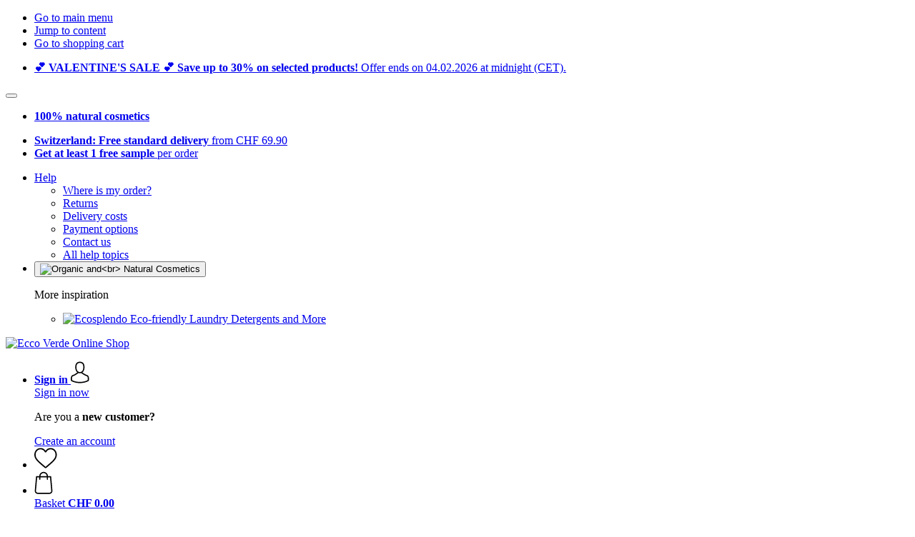

--- FILE ---
content_type: text/html; charset=UTF-8
request_url: https://www.ecco-verde.ch/en-CH/farfalla/aromatic-compositions-essences-from-farfalla
body_size: 19414
content:
 <!DOCTYPE html> <html class="no-js" lang="en">                    <head> <script>
        window.shopCode = "eccoverde_ch_en";
        window.serverLanguage = "en";
        window.ajaxPrefix = "/en-CH/ajax/";
        window.urlPrefix = "en-CH";
    </script> <link rel="preconnect" href="//ec.nice-cdn.com">      <link media='print' rel='stylesheet' href='https://ec.nice-cdn.com/disco/build/shop/print.a880ca08.css'/>  <link rel="stylesheet" href="https://ec.nice-cdn.com/disco/build/shop/common.c2299dce.css"> <link rel="stylesheet" href="https://ec.nice-cdn.com/disco/build/shop/catalogue.a70e0add.css">            <title>Aromatic Compositions & Essences by farfalla - Ecco Verde Online Shop </title><meta http-equiv="content-type" content="text/html; charset=UTF-8"> <meta name="viewport" content="width=device-width, initial-scale=1.0"><link rel="canonical" href="https://www.ecco-verde.ch/en-CH/farfalla/aromatic-compositions-essences-from-farfalla"><meta name="dcterms.rightsHolder" content="niceshops GmbH"><link rel="home" title="home" href="https://www.ecco-verde.ch/en-CH"> <link rel="search" type="application/opensearchdescription+xml" title="Ecco Verde Online Shop" href="https://ec.nice-cdn.com/static/opensearch/07018e6122e2604a9e1a91d4c5cdf973_3316823075_CH_en"><meta name="description" content="Discover the natural and organic aromatic compositions and essences by farfalla. Delivery in 3 days. farfalla Breathe Easy Sandalwood Aroma Blend, farfalla Shining Star Tangerine Fragrance Blend, farfalla Anti-stress Rose Aroma Blend."><link rel="alternate" href="https://www.ecco-verde.com/farfalla/aromatic-compositions-essences-from-farfalla" hreflang="en"><link rel="alternate" href="https://www.ecco-verde.at/farfalla/duftmischungen-essenzen-von-farfalla" hreflang="de-AT"><link rel="alternate" href="https://www.ecco-verde.it/farfalla/miscele-di-fragranze-essenze" hreflang="it"><link rel="alternate" href="https://www.ecco-verde.de/farfalla/duftmischungen-essenzen-von-farfalla" hreflang="de"><link rel="alternate" href="https://www.ecco-verde.co.uk/farfalla/aromatic-compositions-essences-from-farfalla" hreflang="en-GB"><link rel="alternate" href="https://www.ecco-verde.es/farfalla/fragancias-y-esencias-farfalla" hreflang="es"><link rel="alternate" href="https://www.ecco-verde.si/farfalla/mesanice-disav-in-esence" hreflang="sl"><link rel="alternate" href="https://www.ecco-verde.fr/farfalla/melanges-de-parfums-et-dessences" hreflang="fr"><link rel="alternate" href="https://www.ecco-verde.se/farfalla/doftblandningar-essenser" hreflang="sv"><link rel="alternate" href="https://www.ecco-verde.hr/farfalla/mjesavine-mirisa-i-osvnove-od-farfalla" hreflang="hr"><link rel="alternate" href="https://www.ecco-verde.pl/farfalla/mieszanki-zapachow-esencji" hreflang="pl"><link rel="alternate" href="https://www.ecco-verde.hu/farfalla/illatok-es-esszenciak" hreflang="hu"><link rel="alternate" href="https://www.ecco-verde.fi/farfalla/tuoksusekoitukset-tiivisteet" hreflang="fi"><link rel="alternate" href="https://www.ecco-verde.bg/farfalla/aromatni-smjesi-jesjentsii" hreflang="bg"><link rel="alternate" href="https://www.ecco-verde.ch/de-CH/farfalla/duftmischungen-essenzen-von-farfalla" hreflang="de-CH"><link rel="alternate" href="https://www.ecco-verde.ch/fr-CH/farfalla/melanges-de-parfums-et-dessences" hreflang="fr-CH"><link rel="alternate" href="https://www.ecco-verde.ch/it-CH/farfalla/miscele-di-fragranze-essenze" hreflang="it-CH"><link rel="alternate" href="https://www.ecco-verde.ch/en-CH/farfalla/aromatic-compositions-essences-from-farfalla" hreflang="en"><link rel="alternate" href="https://www.ecco-verde.sk/farfalla/zmesi-a-esencie-voni" hreflang="sk"><link rel="alternate" href="https://www.ecco-verde.cz/farfalla/vonne-smesi-a-esence" hreflang="cs"><link rel="alternate" href="https://www.ecco-verde.ie/farfalla/aromatic-compositions-essences-from-farfalla" hreflang="en"><link rel="alternate" href="https://www.ecco-verde.nl/farfalla/geurcomposities-en-essences" hreflang="nl"><link rel="alternate" href="https://www.ecco-verde.be/fr-BE/farfalla/melanges-de-parfums-et-dessences" hreflang="fr-BE"><link rel="alternate" href="https://www.ecco-verde.be/nl-BE/farfalla/geurcomposities-en-essences" hreflang="nl-BE"><link rel="alternate" href="https://www.ecco-verde.be/de-BE/farfalla/duftmischungen-essenzen-von-farfalla" hreflang="de-BE"><meta name="format-detection" content="telephone=no"> <link rel="apple-touch-icon" sizes="180x180" href="https://ec.nice-cdn.com/apple-touch-icon.png"> <link rel="icon" type="image/png" href="https://ec.nice-cdn.com/favicon-32x32.png" sizes="16x16"> <link rel="icon" type="image/png" href="https://ec.nice-cdn.com/favicon-16x16.png" sizes="32x32"> <link rel="manifest" href="/en-CH/feed/manifest_json" crossorigin="use-credentials"> <link rel="mask-icon" href="https://ec.nice-cdn.com/safari-pinned-tab.svg" color="#167d7a"> <link rel="shortcut icon" href="https://ec.nice-cdn.com/favicon.ico"> <meta name="theme-color" content="#167d7a"> <meta property="og:site_name" content="Ecco Verde Online Shop">     <meta property="og:locale" content="en_GB">      <meta property="og:type" content="product.group"> <meta property="og:title" content="Aromatic Compositions &amp; Essences by farfalla - Ecco Verde Online Shop">    <meta property="og:url" content="https://www.ecco-verde.ch/en-CH/farfalla/aromatic-compositions-essences-from-farfalla" /> <meta property="og:description" content="Discover the natural and organic aromatic compositions and essences by farfalla. Delivery in 3 days. farfalla Breathe Easy Sandalwood Aroma Blend, farfalla Shining Star Tangerine Fragrance Blend, farfalla Anti-stress Rose Aroma Blend. ">   <meta property="og:image" content="https://ec.nice-cdn.com/disco/build/assets/Logo/eccoverde-og.1f21c7dd5h0p.jpg">    <script>var w = window;
    document.documentElement.className = document.documentElement.className.replace(/\bno-js\b/g, '') + ' js ';
    (function(w,d,u){w.readyQ=[];w.bindReadyQ=[];function p(x,y){if(x=="ready"){w.bindReadyQ.push(y);}else{w.readyQ.push(x);}}var a={ready:p,bind:p};w.$=w.jQuery=function(f){if(f===d||f===u){return a}else{p(f)}}})(w,document);
    w.appendCss = function (ul,m) {var cb = function () {var d = document, l = d.createElement('link');l.rel = 'stylesheet';l.media=m||"screen";l.href = ul;var h = d.getElementsByTagName('link')[0];h.parentNode.insertBefore(l,h.nextSibling);};if (typeof w.attachEvent == "function"){w.attachEvent('onload',cb)}else{if(typeof w.addEventListener == "function"){w.addEventListener('load',cb,false)}}};
        w.appendScript = function (u, c) {$(document).ready(function () {$.getScript(u).done(function(s,t){if(typeof c=="function"){c()}})})};
    </script> </head><body id="top" lang="en" class="category lang-en"> <submit-overlay id="globalOverlay"></submit-overlay>  <ul class="skip-links"> <li><a accesskey="1" href="#mainMenu">Go to main menu</a></li> <li><a accesskey="2" href="#mainWrapper">Jump to content</a></li> <li><a accesskey="4" href="/en-CH/shopping-cart">Go to shopping cart</a></li> </ul><header class="header">    <div class="b-infoheader" data-id="LayoutSection_ID=746" data-type="special_banner" data-sub-type="info_header" data-elements="1" data-max-elements="6" data-min-elements="1" data-max-elements-per-row="6" data-color="#eccfcd" data-has-title-text-link=""> <div class="h-infoBar__wrap b-banner__color--dark" style="--b-header-background: #eccfcd;"> <div class="h-infoBar"> <ul class="h-infoBar__linkList">   <li class="h-infoBar__linkList__item" data-id="LayoutElement_ID=6054" data-element-id="6054" data-section-id="746" data-type="info_header" data-sub-type="banner_text_no_icon" data-start-date="" data-end-date="" data-title="" data-campaign-code="valentinesaleupto30off_1766048944" data-campaign-id="4329" data-gtm-track="">  <a  href=/en-CH/rabattaktionen><strong>💕 VALENTINE'S SALE 💕  Save up to 30% on selected products! </strong>Offer ends on 04.02.2026 at midnight (CET).</a> </li>  </ul> </div>    <form is="header-close" class="h-infoBar__close" method="post" > <input type="hidden" name="shopaction" value="hide_infobar"> <button class="btn--close" type="submit" aria-label="Close"></button> </form></div> </div>          <div class="h-serviceBar" data-id="LayoutSection_ID=14" data-type="special_banner" data-sub-type="usp_service" data-elements="2" data-max-elements="4" data-min-elements="1" data-max-elements-per-row="4" data-color="" data-has-title-text-link=""> <ul class="h-usps">       <li class="h-usps__item" data-id="LayoutElement_ID=3804" data-element-id="3804" data-section-id="14" data-type="usp_service" data-sub-type="default" data-start-date="" data-end-date="" data-title="" data-campaign-code="" data-campaign-id="" data-gtm-track=""> <a class="h-usps__link"  href="/en-CH/info/ueber-uns"> <p class="h-usps__title"><strong>100% natural cosmetics</strong></p> </a> </li>         <li class="h-usps__item" data-id="LayoutElement_ID=42" data-element-id="42" data-section-id="14" data-type="usp_service_checkbox" data-sub-type="default" data-start-date="" data-end-date="" data-title="" data-campaign-code="" data-campaign-id="" data-gtm-track=""> <a class="h-usps__link" href="/en-CH/info/delivery-distribution#shop_help2_delivery_1"><strong>Switzerland: Free standard delivery</strong> from CHF&nbsp;69.90</a> </li>    <li class="h-usps__item" data-id="LayoutElement_ID=42" data-element-id="42" data-section-id="14" data-type="usp_service_checkbox" data-sub-type="default" data-start-date="" data-end-date="" data-title="" data-campaign-code="" data-campaign-id="" data-gtm-track=""> <a class="h-usps__link" href="/en-CH/webshop/samples"><strong>Get at least 1&nbsp;free sample</strong> per order</a> </li>     </ul> <ul class="h-services">         <li class="h-service dropdown__wrap" data-id="LayoutElement_ID=42" data-element-id="42" data-section-id="14" data-type="usp_service_checkbox" data-sub-type="default" data-start-date="" data-end-date="" data-title="" data-campaign-code="" data-campaign-id="" data-gtm-track=""> <drop-down> <a class="h-service__btn btn btn--dropdown js-dropdownTrigger" aria-haspopup="true" aria-controls="helpDropdown" aria-expanded="false" href="/en-CH/info/help-center">Help</a> <div class="help__dropdown js dropdown" id="helpDropdown"> <ul class="dropdown__content"> <li class="dropdown__item"> <a class="dropdown__link" href="/en-CH/info/placing-an-order">Where is my order?</a> </li> <li class="dropdown__item"> <a class="dropdown__link" accesskey="3" href="/en-CH/info/returns-refunds">Returns</a> </li> <li class="dropdown__item"> <a class="dropdown__link" href="/en-CH/info/delivery-distribution">Delivery costs</a> </li> <li class="dropdown__item"> <a class="dropdown__link" accesskey="3" href="/en-CH/info/payment-methods">Payment options</a> </li> <li class="dropdown__item"> <a class="dropdown__link" accesskey="3" href="/en-CH/info/contact">Contact us</a> </li> <li class="dropdown__item"> <a class="dropdown__link" href="/en-CH/info/help-center">All help topics</a> </li> </ul> </div> </drop-down> </li>    <li class="h-service h-shoppingWorld dropdown__wrap"> <drop-down> <button class="h-service__btn btn btn--dropdown js-dropdownTrigger" aria-haspopup="true" aria-controls="shoppingworldDropdown" aria-expanded="false"> <img class="h-shoppingWorld__icon" loading="lazy" src="https://ec.nice-cdn.com/disco/build/assets/shoppingworld/favicon_eccoverde.335d0b31n1c3.png" alt="Organic and<br> Natural Cosmetics" width="48" height="48"> </button> <div class="shoppingWorld__dropdown dropdown js" id="shoppingworldDropdown"> <div class="dropdown__content"> <p class="shoppingWorld__dropdown__title">More inspiration</p> <ul class="shoppingWorld__dropdown__list">        <li class="shoppingWorld__dropdown__item" data-id="LayoutElement_ID=42" data-element-id="42" data-section-id="14" data-type="usp_service_checkbox" data-sub-type="default" data-start-date="" data-end-date="" data-title="" data-campaign-code="" data-campaign-id="" data-gtm-track=""> <a class="shoppingWorld__dropdown__link" href="https://www.ecosplendo.ch"> <img loading="lazy" class="shoppingWorld__dropdown__image" src="https://ec.nice-cdn.com/disco/build/assets/shoppingworld/logo_ecosplendo.6defa397n1c3.png" alt="Ecosplendo" width="180" height="60"> <span>Eco-friendly Laundry Detergents and More</span> </a> </li> </ul> </div> </div> </drop-down> </li>      </ul> </div>   <div class="h-content">             <a class="h-logo" accesskey="0" href="https://www.ecco-verde.ch/en-CH"> <img class="h-logo__image" src="https://ec.nice-cdn.com/disco/build/assets/Logo/eccoverde-logo.af2001885h0p.svg" alt="Ecco Verde Online Shop" width="200" height="62"> </a>   <div class="h-search"> <main-menu-mobile
        endpoint="https://ec.nice-cdn.com/api/catalogue/main-menu?shopCode=eccoverde_ch_en" banner-endpoint="https://ec.nice-cdn.com/api/catalogue/main-menu-banner?shopCode=eccoverde_ch_en&country=CH"
           
></main-menu-mobile><search-bar search-url="/en-CH/search" search-query=""></search-bar> </div> <ul class="h-tools">    <li class="h-tools__item h-tools__item--account dropdown__wrap"> <drop-down> <a class="h-tools__link js-dropdownTrigger" href="/en-CH/kunden/my-account"
               aria-label="Sign in" aria-haspopup="true" aria-controls="toolbar-account-salutation" aria-expanded="false"
                is="login-redirect-link" data-url="/en-CH/kunden/login"            > <span class="h-tools__text h-tools__text--account" id="toolbar-account-salutation"> <b>Sign in</b></span>       <svg class="h-tools__icon h-tools__icon--account" aria-hidden="true" width="26" height="31" viewBox="0 0 26 31" xmlns="http://www.w3.org/2000/svg"><g class="h-tools__iconPath" fill="#000" fill-rule="nonzero"><path d="M12.652 16.66h.197c1.82-.03 3.293-.67 4.38-1.893 2.39-2.696 1.994-7.317 1.95-7.758-.155-3.31-1.72-4.895-3.012-5.634C15.205.823 14.08.526 12.826.5H12.72c-.69 0-2.043.112-3.34.85-1.305.74-2.896 2.324-3.05 5.66-.044.44-.442 5.06 1.95 7.757 1.08 1.224 2.552 1.863 4.372 1.894zM7.988 7.166c0-.02.006-.038.006-.05.205-4.454 3.366-4.932 4.72-4.932H12.79c1.676.037 4.527.72 4.72 4.932 0 .02 0 .037.006.05.006.043.44 4.267-1.535 6.49-.78.882-1.825 1.317-3.197 1.33h-.063c-1.366-.013-2.416-.448-3.192-1.33-1.97-2.21-1.547-6.453-1.54-6.49z"/><path d="M25.516 24.326v-.02c0-.048-.007-.098-.007-.154-.038-1.23-.12-4.105-2.814-5.025l-.062-.018c-2.802-.716-7.166-4.136-7.19-4.155a.838.838 0 0 0-.964 1.373c.106.074 4.613 3.6 7.706 4.396 1.448.515 1.61 2.062 1.653 3.478 0 .056 0 .105.005.155.006.56-.03 1.423-.13 1.92-1.007.57-4.95 2.546-10.95 2.546-5.976 0-9.945-1.98-10.958-2.553-.1-.497-.142-1.36-.13-1.92 0-.05.006-.098.006-.154.044-1.416.205-2.963 1.652-3.48 3.094-.794 7.333-4.32 7.438-4.388a.838.838 0 0 0-.962-1.373c-.024.02-4.108 3.433-6.922 4.147a.782.782 0 0 0-.062.02C.13 20.046.05 22.92.012 24.145c0 .056 0 .106-.006.155v.02c-.006.323-.012 1.98.317 2.814.062.16.174.298.323.39.186.125 4.652 2.97 12.124 2.97s11.938-2.85 12.124-2.97a.83.83 0 0 0 .323-.39c.31-.827.305-2.485.3-2.808z"/></g></svg></a> <div class="account__dropdown dropdown js" data-min-width="568" id="toolbar-account-dropdown-menu"> <div class="account__dropdown__content dropdown__content">  <a class="account__btn btn btn--small btn--primary btn--full" href="/en-CH/kunden/login"
                                 is="login-redirect-link" data-url="/en-CH/kunden/login" >Sign in now</a> <p class="account__dropdown__newUserTitle">Are you a <strong>new customer?</strong></p> <a class="account__btn btn btn--small btn--full" href="/en-CH/kunden/register"> Create an account</a>  </div> </div> </drop-down> </li>   <li class="h-tools__item h-tools__item--wishlist"> <a class="h-tools__link" href="/en-CH/kunden/wishlist" aria-label="Wish List">  <svg class="h-tools__icon h-tools__icon--wishlist" aria-hidden="true" width="32" height="29" viewBox="0 0 34 30" xmlns="http://www.w3.org/2000/svg"> <path class="h-tools__iconPath" d="M16.73 29.968c-.476 0-.935-.174-1.293-.49a388.508 388.508 0 0 0-3.805-3.294l-.006-.005c-3.37-2.893-6.282-5.39-8.307-7.85C1.054 15.58 0 12.972 0 10.123c0-2.768.943-5.32 2.655-7.19C4.387 1.043 6.763 0 9.348 0c1.93 0 3.7.615 5.257 1.827.786.612 1.498 1.36 2.126 2.234a10.798 10.798 0 0 1 2.127-2.233C20.414.615 22.183 0 24.114 0c2.584 0 4.96 1.042 6.693 2.933 1.712 1.87 2.655 4.422 2.655 7.19 0 2.85-1.055 5.457-3.32 8.207-2.024 2.46-4.935 4.957-8.306 7.85a384.57 384.57 0 0 0-3.812 3.3c-.358.314-.817.488-1.293.488zM9.35 1.973c-2.03 0-3.896.816-5.253 2.297C2.718 5.774 1.96 7.852 1.96 10.123c0 2.396.884 4.54 2.868 6.948 1.917 2.33 4.768 4.775 8.07 7.608l.006.005c1.154.99 2.462 2.113 3.824 3.31 1.37-1.2 2.68-2.324 3.837-3.316 3.3-2.832 6.152-5.278 8.07-7.606 1.982-2.408 2.867-4.55 2.867-6.947 0-2.27-.76-4.35-2.136-5.853-1.356-1.48-3.222-2.297-5.252-2.297-1.487 0-2.853.476-4.06 1.415-1.073.836-1.822 1.894-2.26 2.634-.226.38-.623.608-1.063.608-.44 0-.836-.227-1.062-.608-.44-.74-1.187-1.798-2.262-2.634-1.206-.94-2.57-1.415-4.058-1.415z" fill-rule="nonzero"/> </svg></a> </li>   <li is="minicart-dropdown-activator" class="h-tools__item dropdown__wrap" data-path="/en-CH/ajax/minicart"> <div id="minicart-tracking" class="hidden"></div> <drop-down> <a class="h-tools__link js-minicart__icon js-dropdownTrigger" href="/en-CH/shopping-cart"
        aria-label="Basket"
        
> <div class="h-tools__icon__wrap">  <svg class="h-tools__icon h-tools__icon--minicart" aria-hidden="true" width="26" height="32" viewBox="0 0 26 32" xmlns="http://www.w3.org/2000/svg"> <path class="h-tools__iconPath" fill-rule="nonzero" d="M25.402 27.547L23.627 7.56a.854.854 0 0 0-.85-.78h-3.65A6.13 6.13 0 0 0 13 .75a6.13 6.13 0 0 0-6.124 6.03h-3.65a.85.85 0 0 0-.85.78L.6 27.546c0 .025-.006.05-.006.076 0 2.276 2.085 4.127 4.653 4.127h15.505c2.568 0 4.653-1.85 4.653-4.127 0-.025 0-.05-.006-.076zm-12.4-25.085a4.417 4.417 0 0 1 4.412 4.317H8.59a4.417 4.417 0 0 1 4.412-4.318zm7.753 27.576H5.25c-1.61 0-2.917-1.065-2.943-2.377l1.7-19.163H6.87v2.6c0 .474.38.855.856.855.475 0 .855-.38.855-.856v-2.6h8.83v2.6c0 .475.382.856.857.856.476 0 .856-.38.856-.856v-2.6h2.865l1.707 19.165c-.026 1.313-1.338 2.378-2.942 2.378z"/> </svg> <span class="h-tools__icon__cartQuantity mb-qty hidden"></span> </div> <span class="h-tools__text h-tools__text--minicart"> <span>Basket</span> <b id="minicart-grand-total">CHF&nbsp;0.00</b> </span> </a><div class="minicart__dropdown dropdown js" id="minicartDropdown"> </div> </drop-down> </li>  </ul> </div> </header> <nav id="mainMenu" class="mainMenu"> <main-menu-desktop endpoint="https://ec.nice-cdn.com/api/catalogue/main-menu?shopCode=eccoverde_ch_en" banner-endpoint="https://ec.nice-cdn.com/api/catalogue/main-menu-banner?shopCode=eccoverde_ch_en&country=CH" render-type="extended" hover-effect="hover_underline_expand" active-main-menu-item-id="88"> <ul class="mainMenu__list"> <li class="mainMenu__item"> <a class="mainMenu__link" href="/en-CH/brands"> <span class="mainMenu__link__text"> Brands </span> </a> </li> <li class="mainMenu__item"> <a class="mainMenu__link" href="/en-CH/face"> <span class="mainMenu__link__text"> Face </span> </a> </li> <li class="mainMenu__item"> <a class="mainMenu__link" href="/en-CH/natural-makeup"> <span class="mainMenu__link__text"> Make-Up </span> </a> </li> <li class="mainMenu__item"> <a class="mainMenu__link" href="/en-CH/body"> <span class="mainMenu__link__text"> Body </span> </a> </li> <li class="mainMenu__item"> <a class="mainMenu__link" href="/en-CH/hair"> <span class="mainMenu__link__text"> Hair </span> </a> </li> <li class="mainMenu__item"> <a class="mainMenu__link" href="/en-CH/for-men"> <span class="mainMenu__link__text"> Men </span> </a> </li> <li class="mainMenu__item"> <a class="mainMenu__link" href="/en-CH/babies-kids-1"> <span class="mainMenu__link__text"> Baby & Kids </span> </a> </li> <li class="mainMenu__item"> <a class="mainMenu__link" href="/en-CH/categories"> <span class="mainMenu__link__text"> Categories </span> </a> </li> <li class="mainMenu__item"> <a class="mainMenu__link" href="/en-CH/valentines-day"> <span class="mainMenu__link__text"> Valentine's Day </span> </a> </li> <li class="mainMenu__item"> <a class="mainMenu__link" href="/en-CH/special-offers"> <span class="mainMenu__link__text"> Offers </span> </a> </li> </ul> </main-menu-desktop> </nav> <ul class="breadcrumbs" id="js-breadcrumbs"> <li class="back__to__home"><a href="/en-CH">Home</a></li> <li><a href="/en-CH/brands">Brands</a></li> <li><a href="/en-CH/farfalla">farfalla</a></li> <li><a href="/en-CH/farfalla/room-scents">Room Scents</a></li> <li><a href="/en-CH/farfalla/aromatic-compositions-essences-from-farfalla">Aromatic Compositions & Essences</a></li> </ul>     <main class="main-bg"> <div class="main" id="mainWrapper" role="main">         <list-page class="content--list-page clearfix">   <section class="category-header clearfix">  <h1>farfalla Aromatic Compositions &amp; Essences</h1>   </section>           <div class="lp-filter" id="catalogNavbar"> <p class="lp-filter__label" id="filterLabel">Filter & sort</p> <listpage-filter
                endpoint="/api/catalogue/filter?language=en&shopCode=eccoverde_ch_en&categoryId=374"
                                    price-filter-endpoint="/api/catalogue/price-filter?language=en&shopCode=eccoverde_ch_en&country=CH&categoryId=374" price-filter="{&quot;id&quot;:17,&quot;name&quot;:&quot;Price&quot;,&quot;code&quot;:&quot;price&quot;,&quot;productCount&quot;:null,&quot;products&quot;:[],&quot;currencyCode&quot;:&quot;CHF&quot;,&quot;currencySymbol&quot;:&quot;CHF&quot;}"
                                     sorting="standard"
                                 products-per-page="30" aria-describedby="filterLabel" > </listpage-filter> <listpage-filter-skeleton> <listpage-filter-bar-skeleton> <listpage-filter-sorting-skeleton> <select class="f-select"> <option>Best match</option> <option>Bestsellers</option> <option>Customer Reviews</option> <option>Price, Low to High</option> <option>Price, High to Low</option> <option>New arrivals</option> <option>Highest Discount</option> </select> </listpage-filter-sorting-skeleton> <listpage-filter-button> <span>Price</span> </listpage-filter-button>   <listpage-filter-button> <span>Categories </span> </listpage-filter-button> <listpage-filter-button> <span>Content by Ethos </span> </listpage-filter-button> <listpage-filter-button> <span>Certificates</span> </listpage-filter-button>  </listpage-filter-bar-skeleton> <listpage-filter-drawer-skeleton> <div> <span>Filter</span> </div> <listpage-filter-sorting-skeleton> <select class="f-select"> <option>Best match</option> <option>Bestsellers</option> <option>Customer Reviews</option> <option>Price, Low to High</option> <option>Price, High to Low</option> <option>New arrivals</option> <option>Highest Discount</option> </select> </listpage-filter-sorting-skeleton> </listpage-filter-drawer-skeleton> </listpage-filter-skeleton></div>  <listpage-settings  show-display-options 
        category-title="Aromatic Compositions &amp; Essences"
         
            show-pagination="" current-page="1" items-per-page="30" product-count="25"
        > <h2 class="lp-itemCount" >   Aromatic Compositions &amp; Essences: 25 items  </h2>  <div class="lp-viewMode"></div> </listpage-settings><ul id="productList" class="grid-view ga-productlist" data-json='{"name":"Catalog_category"}'>        <li is="product-card" class="productCard ga-product" data-json='{"brand":"farfalla","name":"Breathe Easy Sandalwood Aroma Blend, 5 ml","id":"breathe-easy-sandalwood-aroma-blend","position":null,"category":"Category-374","articleNumbers":"FAR-amahaw"}'> <figure class="productCard__img"> <a class="productCard__img__link" href="/en-CH/farfalla/breathe-easy-sandalwood-aroma-blend?sai=75589"
                                   >       <img srcset="https://ec.nice-cdn.com/upload/image/product/large/default/197209_1a3366bb.160x160.png 160w, https://ec.nice-cdn.com/upload/image/product/large/default/197209_1a3366bb.256x256.png 256w, https://ec.nice-cdn.com/upload/image/product/large/default/197209_1a3366bb.320x320.png 320w, https://ec.nice-cdn.com/upload/image/product/large/default/197209_1a3366bb.512x512.png 512w" sizes="(min-width: 1210px) 256px, (min-width: 1024px) calc(77vw / 3), (min-width: 568px) 33.3vw, 50vw" src="https://ec.nice-cdn.com/upload/image/product/large/default/197209_1a3366bb.160x160.png" width="256" height="256" loading="eager"
         class="productCard__img__src js"         fetchpriority="auto" alt="farfalla Breathe Easy Sandalwood Aroma Blend" > </a> </figure>  <div class="productCard__cta" is="product-card-cta"><form class="productCard__form" method="post" action="/en-CH/farfalla/breathe-easy-sandalwood-aroma-blend?sai=75589"> <input type="hidden" name="token" value="68ce46c32ad42233c3092d08b9794792"> <input type="hidden" name="cid" value="75589"><input type="hidden" name="count" value="1"> <input type="hidden" name="hideToCartMessage" value="true"> <input type="hidden" name="shopaction" value="additem"> <input type="hidden" name="sliderNeighbourhood" value=""><button class="btn productCard__cta__btn productCard__cta__btn--primary productCard__cta--add js" type="submit" aria-label="Add"> <div class="productCard__cta__content"> <span class="productCard__cta__txt">Add</span> </div> <svg class="productCard__cta__confirmed" xmlns="http://www.w3.org/2000/svg" viewBox="0 0 261.2 204.3"> <polyline points="21.9,118.1 78.6,183.4 239.3,21.4 "></polyline> </svg> </button> </form></div> <div class="productCard__content"> <a class="productCard__rating stars" href="/en-CH/farfalla/breathe-easy-sandalwood-aroma-blend?sai=75589#reviews"> <i class="full"></i><i class="full"></i><i class="full"></i><i class="full"></i><i class="full"></i><span class="productCard__ratingAvg"> 5.0
            (4)
        </span> </a> <h3 class="productCard__title"> <a class="productCard__link js" href="/en-CH/farfalla/breathe-easy-sandalwood-aroma-blend?sai=75589" data-said="18060"
                                           > <strong class="productCard__brand">farfalla</strong>  Breathe Easy Sandalwood Aroma Blend, 5 ml</a> </h3>    <div class="productCard__tags">   <span class="flag sale-tag small percent">-10%</span>    </div>      <ul class="productCard__benefits"><li>100% natural essential oils </li><li>Warm & silky scent </li><li>Harmonising properties</li></ul> </div> <div class="productCard__footer">  <div class="productCard__price">  <span class=" price--reduced" >CHF&nbsp;11.88</span> <span class=" instead-price" >CHF&nbsp;13.20</span>   <span class="price--perUnit">(CHF 2 376.00 / l)</span>  </div>   <p class="productCard__stock state-green"> Delivery by February 09</p>  </div> </li>   <li is="product-card" class="productCard ga-product" data-json='{"brand":"farfalla","name":"Shining Star Tangerine Fragrance Blend, 5 ml","id":"shining-star-tangerine-fragrance-blend","position":null,"category":"Category-374","articleNumbers":"FAR-ambsss"}'> <figure class="productCard__img"> <a class="productCard__img__link" href="/en-CH/farfalla/shining-star-tangerine-fragrance-blend?sai=30748"
                                   >       <img srcset="https://ec.nice-cdn.com/upload/image/product/large/default/188728_3afcfea0.160x160.png 160w, https://ec.nice-cdn.com/upload/image/product/large/default/188728_3afcfea0.256x256.png 256w, https://ec.nice-cdn.com/upload/image/product/large/default/188728_3afcfea0.320x320.png 320w, https://ec.nice-cdn.com/upload/image/product/large/default/188728_3afcfea0.512x512.png 512w" sizes="(min-width: 1210px) 256px, (min-width: 1024px) calc(77vw / 3), (min-width: 568px) 33.3vw, 50vw" src="https://ec.nice-cdn.com/upload/image/product/large/default/188728_3afcfea0.160x160.png" width="256" height="256" loading="eager"
         class="productCard__img__src js"         fetchpriority="auto" alt="farfalla Shining Star Tangerine Fragrance Blend" > </a> </figure>  <div class="productCard__cta" is="product-card-cta"><form class="productCard__form" method="post" action="/en-CH/farfalla/shining-star-tangerine-fragrance-blend?sai=30748"> <input type="hidden" name="token" value="68ce46c32ad42233c3092d08b9794792"> <input type="hidden" name="cid" value="30748"><input type="hidden" name="count" value="1"> <input type="hidden" name="hideToCartMessage" value="true"> <input type="hidden" name="shopaction" value="additem"> <input type="hidden" name="sliderNeighbourhood" value=""><button class="btn productCard__cta__btn productCard__cta__btn--primary productCard__cta--add js" type="submit" aria-label="Add"> <div class="productCard__cta__content"> <span class="productCard__cta__txt">Add</span> </div> <svg class="productCard__cta__confirmed" xmlns="http://www.w3.org/2000/svg" viewBox="0 0 261.2 204.3"> <polyline points="21.9,118.1 78.6,183.4 239.3,21.4 "></polyline> </svg> </button> </form></div> <div class="productCard__content"> <a class="productCard__rating stars" href="/en-CH/farfalla/shining-star-tangerine-fragrance-blend?sai=30748#reviews"> <i class="full"></i><i class="full"></i><i class="full"></i><i class="full"></i><i class="full"></i><span class="productCard__ratingAvg"> 5.0
            (5)
        </span> </a> <h3 class="productCard__title"> <a class="productCard__link js" href="/en-CH/farfalla/shining-star-tangerine-fragrance-blend?sai=30748" data-said="17999"
                                           > <strong class="productCard__brand">farfalla</strong>  Shining Star Tangerine Fragrance Blend, 5 ml</a> </h3>    <div class="productCard__tags">   <span class="flag sale-tag small percent">-10%</span>    </div>      <ul class="productCard__benefits"><li>Balancing & relaxing </li><li>With lavender & frankincense </li><li>Vegan</li></ul> </div> <div class="productCard__footer">  <div class="productCard__price">  <span class=" price--reduced" >CHF&nbsp;10.17</span> <span class=" instead-price" >CHF&nbsp;11.30</span>   <span class="price--perUnit">(CHF 2 034.00 / l)</span>  </div>   <p class="productCard__stock state-green"> Delivery by February 09</p>  </div> </li>   <li is="product-card" class="productCard ga-product" data-json='{"brand":"farfalla","name":"Anti-stress Rose Aroma Blend, 5 ml","id":"anti-stress-rose-aroma-blend","position":null,"category":"Category-374","articleNumbers":"FAR-amsaas"}'> <figure class="productCard__img"> <a class="productCard__img__link" href="/en-CH/farfalla/anti-stress-rose-aroma-blend?sai=45580"
                                   >       <img srcset="https://ec.nice-cdn.com/upload/image/product/large/default/188677_72f6966f.160x160.png 160w, https://ec.nice-cdn.com/upload/image/product/large/default/188677_72f6966f.256x256.png 256w, https://ec.nice-cdn.com/upload/image/product/large/default/188677_72f6966f.320x320.png 320w, https://ec.nice-cdn.com/upload/image/product/large/default/188677_72f6966f.512x512.png 512w" sizes="(min-width: 1210px) 256px, (min-width: 1024px) calc(77vw / 3), (min-width: 568px) 33.3vw, 50vw" src="https://ec.nice-cdn.com/upload/image/product/large/default/188677_72f6966f.160x160.png" width="256" height="256" loading="eager"
         class="productCard__img__src js"         fetchpriority="auto" alt="farfalla Anti-stress Rose Aroma Blend" > </a> </figure>  <div class="productCard__cta" is="product-card-cta"><form class="productCard__form" method="post" action="/en-CH/farfalla/anti-stress-rose-aroma-blend?sai=45580"> <input type="hidden" name="token" value="68ce46c32ad42233c3092d08b9794792"> <input type="hidden" name="cid" value="45580"><input type="hidden" name="count" value="1"> <input type="hidden" name="hideToCartMessage" value="true"> <input type="hidden" name="shopaction" value="additem"> <input type="hidden" name="sliderNeighbourhood" value=""><button class="btn productCard__cta__btn productCard__cta__btn--primary productCard__cta--add js" type="submit" aria-label="Add"> <div class="productCard__cta__content"> <span class="productCard__cta__txt">Add</span> </div> <svg class="productCard__cta__confirmed" xmlns="http://www.w3.org/2000/svg" viewBox="0 0 261.2 204.3"> <polyline points="21.9,118.1 78.6,183.4 239.3,21.4 "></polyline> </svg> </button> </form></div> <div class="productCard__content"> <a class="productCard__rating stars" href="/en-CH/farfalla/anti-stress-rose-aroma-blend?sai=45580#reviews"> <i class="full"></i><i class="full"></i><i class="full"></i><i class="full"></i><i class="full"></i><span class="productCard__ratingAvg"> 4.8
            (6)
        </span> </a> <h3 class="productCard__title"> <a class="productCard__link js" href="/en-CH/farfalla/anti-stress-rose-aroma-blend?sai=45580" data-said="25634"
                                           > <strong class="productCard__brand">farfalla</strong>  Anti-&#8203;stress Rose Aroma Blend, 5 ml</a> </h3>    <div class="productCard__tags">   <span class="flag sale-tag small percent">-10%</span>    </div>      <ul class="productCard__benefits"><li>Room scenting & aromatherapy </li><li>Floral fragrance </li><li>Relaxing effect</li></ul> </div> <div class="productCard__footer">  <div class="productCard__price">  <span class=" price--reduced" >CHF&nbsp;11.03</span> <span class=" instead-price" >CHF&nbsp;12.25</span>   <span class="price--perUnit">(CHF 2 206.00 / l)</span>  </div>   <p class="productCard__stock state-green"> Delivery by February 09</p>  </div> </li>   <li is="product-card" class="productCard ga-product" data-json='{"brand":"farfalla","name":"Sleep Well Good Night Lavender Aroma Blend , 5 ml","id":"sleep-well-good-night-lavender-aroma-blend","position":null,"category":"Category-374","articleNumbers":"FAR-amssgn"}'> <figure class="productCard__img"> <a class="productCard__img__link" href="/en-CH/farfalla/sleep-well-good-night-lavender-aroma-blend?sai=35205"
                                   >       <img srcset="https://ec.nice-cdn.com/upload/image/product/large/default/188743_9818dbf3.160x160.png 160w, https://ec.nice-cdn.com/upload/image/product/large/default/188743_9818dbf3.256x256.png 256w, https://ec.nice-cdn.com/upload/image/product/large/default/188743_9818dbf3.320x320.png 320w, https://ec.nice-cdn.com/upload/image/product/large/default/188743_9818dbf3.512x512.png 512w" sizes="(min-width: 1210px) 256px, (min-width: 1024px) calc(77vw / 3), (min-width: 568px) 33.3vw, 50vw" src="https://ec.nice-cdn.com/upload/image/product/large/default/188743_9818dbf3.160x160.png" width="256" height="256" loading="eager"
         class="productCard__img__src js"         fetchpriority="auto" alt="Sleep Well Good Night Lavender Aroma Blend " > </a> </figure>  <div class="productCard__cta" is="product-card-cta"><form class="productCard__form" method="post" action="/en-CH/farfalla/sleep-well-good-night-lavender-aroma-blend?sai=35205"> <input type="hidden" name="token" value="68ce46c32ad42233c3092d08b9794792"> <input type="hidden" name="cid" value="35205"><input type="hidden" name="count" value="1"> <input type="hidden" name="hideToCartMessage" value="true"> <input type="hidden" name="shopaction" value="additem"> <input type="hidden" name="sliderNeighbourhood" value=""><button class="btn productCard__cta__btn productCard__cta__btn--primary productCard__cta--add js" type="submit" aria-label="Add"> <div class="productCard__cta__content"> <span class="productCard__cta__txt">Add</span> </div> <svg class="productCard__cta__confirmed" xmlns="http://www.w3.org/2000/svg" viewBox="0 0 261.2 204.3"> <polyline points="21.9,118.1 78.6,183.4 239.3,21.4 "></polyline> </svg> </button> </form></div> <div class="productCard__content"> <a class="productCard__rating stars" href="/en-CH/farfalla/sleep-well-good-night-lavender-aroma-blend?sai=35205#reviews"> <i class="full"></i><i class="full"></i><i class="full"></i><i class="full"></i><i class="full"></i><span class="productCard__ratingAvg"> 5.0
            (6)
        </span> </a> <h3 class="productCard__title"> <a class="productCard__link js" href="/en-CH/farfalla/sleep-well-good-night-lavender-aroma-blend?sai=35205" data-said="18011"
                                           > <strong class="productCard__brand">farfalla</strong>  Sleep Well Good Night Lavender Aroma Blend , 5 ml</a> </h3>    <div class="productCard__tags">   <span class="flag sale-tag small percent">-10%</span>    </div>      <ul class="productCard__benefits"><li>Improves your quality of sleep </li><li>With vanilla & orange </li><li>Relaxing & soothing</li></ul> </div> <div class="productCard__footer">  <div class="productCard__price">  <span class=" price--reduced" >CHF&nbsp;10.17</span> <span class=" instead-price" >CHF&nbsp;11.30</span>   <span class="price--perUnit">(CHF 2 034.00 / l)</span>  </div>   <p class="productCard__stock state-green"> Delivery by February 09</p>  </div> </li>   <li is="product-card" class="productCard ga-product" data-json='{"brand":"farfalla","name":"Cuddle Time Iris Aroma Blend, 5 ml","id":"cuddle-time-iris-aroma-blend","position":null,"category":"Category-374","articleNumbers":"FAR-amgbkz"}'> <figure class="productCard__img"> <a class="productCard__img__link" href="/en-CH/farfalla/cuddle-time-iris-aroma-blend?sai=30811"
                                   >       <img srcset="https://ec.nice-cdn.com/upload/image/product/large/default/188695_6491654a.160x160.png 160w, https://ec.nice-cdn.com/upload/image/product/large/default/188695_6491654a.256x256.png 256w, https://ec.nice-cdn.com/upload/image/product/large/default/188695_6491654a.320x320.png 320w, https://ec.nice-cdn.com/upload/image/product/large/default/188695_6491654a.512x512.png 512w" sizes="(min-width: 1210px) 256px, (min-width: 1024px) calc(77vw / 3), (min-width: 568px) 33.3vw, 50vw" src="https://ec.nice-cdn.com/upload/image/product/large/default/188695_6491654a.160x160.png" width="256" height="256" loading="eager"
         class="productCard__img__src js"         fetchpriority="auto" alt="farfalla Cuddle Time Iris Aroma Blend" > </a> </figure>  <div class="productCard__cta" is="product-card-cta"><form class="productCard__form" method="post" action="/en-CH/farfalla/cuddle-time-iris-aroma-blend?sai=30811"> <input type="hidden" name="token" value="68ce46c32ad42233c3092d08b9794792"> <input type="hidden" name="cid" value="30811"><input type="hidden" name="count" value="1"> <input type="hidden" name="hideToCartMessage" value="true"> <input type="hidden" name="shopaction" value="additem"> <input type="hidden" name="sliderNeighbourhood" value=""><button class="btn productCard__cta__btn productCard__cta__btn--primary productCard__cta--add js" type="submit" aria-label="Add"> <div class="productCard__cta__content"> <span class="productCard__cta__txt">Add</span> </div> <svg class="productCard__cta__confirmed" xmlns="http://www.w3.org/2000/svg" viewBox="0 0 261.2 204.3"> <polyline points="21.9,118.1 78.6,183.4 239.3,21.4 "></polyline> </svg> </button> </form></div> <div class="productCard__content"> <a class="productCard__rating stars" href="/en-CH/farfalla/cuddle-time-iris-aroma-blend?sai=30811#reviews"> <i class="full"></i><i class="full"></i><i class="full"></i><i class="full"></i><i class="half"></i><span class="productCard__ratingAvg"> 4.4
            (5)
        </span> </a> <h3 class="productCard__title"> <a class="productCard__link js" href="/en-CH/farfalla/cuddle-time-iris-aroma-blend?sai=30811" data-said="18056"
                                           > <strong class="productCard__brand">farfalla</strong>  Cuddle Time Iris Aroma Blend, 5 ml</a> </h3>    <div class="productCard__tags">   <span class="flag sale-tag small percent">-10%</span>    </div>      <ul class="productCard__benefits"><li>Delicate & floral scent </li><li>100% natural essential oils </li><li>Vegan</li></ul> </div> <div class="productCard__footer">  <div class="productCard__price">  <span class=" price--reduced" >CHF&nbsp;9.32</span> <span class=" instead-price" >CHF&nbsp;10.35</span>   <span class="price--perUnit">(CHF 1 864.00 / l)</span>  </div>   <p class="productCard__stock state-green"> Delivery by February 09</p>  </div> </li>   <li is="product-card" class="productCard ga-product" data-json='{"brand":"farfalla","name":"\"Aura\" Fragrance Blend, 5 ml","id":"aura-fragrance-blend","position":null,"category":"Category-374","articleNumbers":"FAR-ambsas"}'> <figure class="productCard__img"> <a class="productCard__img__link" href="/en-CH/farfalla/aura-fragrance-blend?sai=30747"
                                   >       <img srcset="https://ec.nice-cdn.com/upload/image/product/large/default/188701_d38f57e5.160x160.png 160w, https://ec.nice-cdn.com/upload/image/product/large/default/188701_d38f57e5.256x256.png 256w, https://ec.nice-cdn.com/upload/image/product/large/default/188701_d38f57e5.320x320.png 320w, https://ec.nice-cdn.com/upload/image/product/large/default/188701_d38f57e5.512x512.png 512w" sizes="(min-width: 1210px) 256px, (min-width: 1024px) calc(77vw / 3), (min-width: 568px) 33.3vw, 50vw" src="https://ec.nice-cdn.com/upload/image/product/large/default/188701_d38f57e5.160x160.png" width="256" height="256" loading="eager"
         class="productCard__img__src js"         fetchpriority="auto" alt="farfalla &quot;Aura&quot; Fragrance Blend" > </a> </figure>  <div class="productCard__cta" is="product-card-cta"><form class="productCard__form" method="post" action="/en-CH/farfalla/aura-fragrance-blend?sai=30747"> <input type="hidden" name="token" value="68ce46c32ad42233c3092d08b9794792"> <input type="hidden" name="cid" value="30747"><input type="hidden" name="count" value="1"> <input type="hidden" name="hideToCartMessage" value="true"> <input type="hidden" name="shopaction" value="additem"> <input type="hidden" name="sliderNeighbourhood" value=""><button class="btn productCard__cta__btn productCard__cta__btn--primary productCard__cta--add js" type="submit" aria-label="Add"> <div class="productCard__cta__content"> <span class="productCard__cta__txt">Add</span> </div> <svg class="productCard__cta__confirmed" xmlns="http://www.w3.org/2000/svg" viewBox="0 0 261.2 204.3"> <polyline points="21.9,118.1 78.6,183.4 239.3,21.4 "></polyline> </svg> </button> </form></div> <div class="productCard__content"> <a class="productCard__rating stars" href="/en-CH/farfalla/aura-fragrance-blend?sai=30747#reviews"> <i class="full"></i><i class="full"></i><i class="full"></i><i class="full"></i><i class="full"></i><span class="productCard__ratingAvg"> 4.8
            (4)
        </span> </a> <h3 class="productCard__title"> <a class="productCard__link js" href="/en-CH/farfalla/aura-fragrance-blend?sai=30747" data-said="17998"
                                           > <strong class="productCard__brand">farfalla</strong>  "Aura" Fragrance Blend, 5 ml</a> </h3>    <div class="productCard__tags">   <span class="flag sale-tag small percent">-10%</span>    </div>      <ul class="productCard__benefits"><li>Purifying effect </li><li>Fresh scent that clears the mind</li><li>Balancing properties </li></ul> </div> <div class="productCard__footer">  <div class="productCard__price">  <span class=" price--reduced" >CHF&nbsp;11.88</span> <span class=" instead-price" >CHF&nbsp;13.20</span>   <span class="price--perUnit">(CHF 2 376.00 / l)</span>  </div>   <p class="productCard__stock state-green"> Delivery by February 09</p>  </div> </li>   <li is="product-card" class="productCard ga-product" data-json='{"brand":"farfalla","name":"Zest for Life Bergamot Fragrance Blend, 5 ml","id":"zest-for-life-bergamot-fragrance-blend","position":null,"category":"Category-374","articleNumbers":"FAR-amlflf"}'> <figure class="productCard__img"> <a class="productCard__img__link" href="/en-CH/farfalla/zest-for-life-bergamot-fragrance-blend?sai=30755"
                                   >       <img srcset="https://ec.nice-cdn.com/upload/image/product/large/default/188740_d97f760f.160x160.png 160w, https://ec.nice-cdn.com/upload/image/product/large/default/188740_d97f760f.256x256.png 256w, https://ec.nice-cdn.com/upload/image/product/large/default/188740_d97f760f.320x320.png 320w, https://ec.nice-cdn.com/upload/image/product/large/default/188740_d97f760f.512x512.png 512w" sizes="(min-width: 1210px) 256px, (min-width: 1024px) calc(77vw / 3), (min-width: 568px) 33.3vw, 50vw" src="https://ec.nice-cdn.com/upload/image/product/large/default/188740_d97f760f.160x160.png" width="256" height="256" loading="lazy"
         class="productCard__img__src js"         fetchpriority="auto" alt="farfalla Zest for Life Bergamot Fragrance Blend" > </a> </figure>  <div class="productCard__cta" is="product-card-cta"><form class="productCard__form" method="post" action="/en-CH/farfalla/zest-for-life-bergamot-fragrance-blend?sai=30755"> <input type="hidden" name="token" value="68ce46c32ad42233c3092d08b9794792"> <input type="hidden" name="cid" value="30755"><input type="hidden" name="count" value="1"> <input type="hidden" name="hideToCartMessage" value="true"> <input type="hidden" name="shopaction" value="additem"> <input type="hidden" name="sliderNeighbourhood" value=""><button class="btn productCard__cta__btn productCard__cta__btn--primary productCard__cta--add js" type="submit" aria-label="Add"> <div class="productCard__cta__content"> <span class="productCard__cta__txt">Add</span> </div> <svg class="productCard__cta__confirmed" xmlns="http://www.w3.org/2000/svg" viewBox="0 0 261.2 204.3"> <polyline points="21.9,118.1 78.6,183.4 239.3,21.4 "></polyline> </svg> </button> </form></div> <div class="productCard__content"> <a class="productCard__rating stars" href="/en-CH/farfalla/zest-for-life-bergamot-fragrance-blend?sai=30755#reviews"> <i class="full"></i><i class="full"></i><i class="full"></i><i class="full"></i><i class="full"></i><span class="productCard__ratingAvg"> 5.0
            (2)
        </span> </a> <h3 class="productCard__title"> <a class="productCard__link js" href="/en-CH/farfalla/zest-for-life-bergamot-fragrance-blend?sai=30755" data-said="18006"
                                           > <strong class="productCard__brand">farfalla</strong>  Zest for Life Bergamot Fragrance Blend, 5 ml</a> </h3>    <div class="productCard__tags">   <span class="flag sale-tag small percent">-10%</span>    </div>      <ul class="productCard__benefits"><li>Fruity & floral scent </li><li>Geranium and osmanthus</li><li>Uplifts the mood </li></ul> </div> <div class="productCard__footer">  <div class="productCard__price">  <span class=" price--reduced" >CHF&nbsp;11.03</span> <span class=" instead-price" >CHF&nbsp;12.25</span>   <span class="price--perUnit">(CHF 2 206.00 / l)</span>  </div>   <p class="productCard__stock state-green"> Delivery by February 09</p>  </div> </li>   <li is="product-card" class="productCard ga-product" data-json='{"brand":"farfalla","name":"Anti-Blues Aroma Blend , 5 ml","id":"anti-blues-aroma-blend","position":null,"category":"Category-374","articleNumbers":"FAR-ammsdh"}'> <figure class="productCard__img"> <a class="productCard__img__link" href="/en-CH/farfalla/anti-blues-aroma-blend?sai=63112"
                                   >       <img srcset="https://ec.nice-cdn.com/upload/image/product/large/default/150025_7c1cc54f.160x160.png 160w, https://ec.nice-cdn.com/upload/image/product/large/default/150025_7c1cc54f.256x256.png 256w, https://ec.nice-cdn.com/upload/image/product/large/default/150025_7c1cc54f.320x320.png 320w, https://ec.nice-cdn.com/upload/image/product/large/default/150025_7c1cc54f.512x512.png 512w" sizes="(min-width: 1210px) 256px, (min-width: 1024px) calc(77vw / 3), (min-width: 568px) 33.3vw, 50vw" src="https://ec.nice-cdn.com/upload/image/product/large/default/150025_7c1cc54f.160x160.png" width="256" height="256" loading="lazy"
         class="productCard__img__src js"         fetchpriority="auto" alt="farfalla Anti-Blues Aroma Blend " > </a> </figure>  <div class="productCard__cta" is="product-card-cta"><form class="productCard__form" method="post" action="/en-CH/farfalla/anti-blues-aroma-blend?sai=63112"> <input type="hidden" name="token" value="68ce46c32ad42233c3092d08b9794792"> <input type="hidden" name="cid" value="63112"><input type="hidden" name="count" value="1"> <input type="hidden" name="hideToCartMessage" value="true"> <input type="hidden" name="shopaction" value="additem"> <input type="hidden" name="sliderNeighbourhood" value=""><button class="btn productCard__cta__btn productCard__cta__btn--primary productCard__cta--add js" type="submit" aria-label="Add"> <div class="productCard__cta__content"> <span class="productCard__cta__txt">Add</span> </div> <svg class="productCard__cta__confirmed" xmlns="http://www.w3.org/2000/svg" viewBox="0 0 261.2 204.3"> <polyline points="21.9,118.1 78.6,183.4 239.3,21.4 "></polyline> </svg> </button> </form></div> <div class="productCard__content"> <a class="productCard__rating stars" href="/en-CH/farfalla/anti-blues-aroma-blend?sai=63112#reviews"> <i class="full"></i><i class="full"></i><i class="full"></i><i class="full"></i><i class="full"></i><span class="productCard__ratingAvg"> 5.0
            (2)
        </span> </a> <h3 class="productCard__title"> <a class="productCard__link js" href="/en-CH/farfalla/anti-blues-aroma-blend?sai=63112" data-said="34963"
                                           > <strong class="productCard__brand">farfalla</strong>  Anti-&#8203;Blues Aroma Blend , 5 ml</a> </h3>    <div class="productCard__tags">   <span class="flag sale-tag small percent">-10%</span>    </div>      <ul class="productCard__benefits"><li>Warm fragrance</li><li>With atlas cedar & neroli</li><li>With jasmine & vanilla</li></ul> </div> <div class="productCard__footer">  <div class="productCard__price">  <span class=" price--reduced" >CHF&nbsp;12.74</span> <span class=" instead-price" >CHF&nbsp;14.15</span>   <span class="price--perUnit">(CHF 2 548.00 / l)</span>  </div>   <p class="productCard__stock state-green"> Delivery by February 09</p>  </div> </li>   <li is="product-card" class="productCard ga-product" data-json='{"brand":"farfalla","name":"Aromamour Love's Ardour Aroma Blend , 5 ml","id":"aromamour-loves-ardour-aroma-blend","position":null,"category":"Category-374","articleNumbers":"FAR-amaall"}'> <figure class="productCard__img"> <a class="productCard__img__link" href="/en-CH/farfalla/aromamour-loves-ardour-aroma-blend?sai=54317"
                                   >       <img srcset="https://ec.nice-cdn.com/upload/image/product/large/default/103881_61d3ceb8.160x160.png 160w, https://ec.nice-cdn.com/upload/image/product/large/default/103881_61d3ceb8.256x256.png 256w, https://ec.nice-cdn.com/upload/image/product/large/default/103881_61d3ceb8.320x320.png 320w, https://ec.nice-cdn.com/upload/image/product/large/default/103881_61d3ceb8.512x512.png 512w" sizes="(min-width: 1210px) 256px, (min-width: 1024px) calc(77vw / 3), (min-width: 568px) 33.3vw, 50vw" src="https://ec.nice-cdn.com/upload/image/product/large/default/103881_61d3ceb8.160x160.png" width="256" height="256" loading="lazy"
         class="productCard__img__src js"         fetchpriority="auto" alt="farfalla Aromamour Love&#039;s Ardour Aroma Blend " > </a> </figure>  <div class="productCard__cta" is="product-card-cta"><form class="productCard__form" method="post" action="/en-CH/farfalla/aromamour-loves-ardour-aroma-blend?sai=54317"> <input type="hidden" name="token" value="68ce46c32ad42233c3092d08b9794792"> <input type="hidden" name="cid" value="54317"><input type="hidden" name="count" value="1"> <input type="hidden" name="hideToCartMessage" value="true"> <input type="hidden" name="shopaction" value="additem"> <input type="hidden" name="sliderNeighbourhood" value=""><button class="btn productCard__cta__btn productCard__cta__btn--primary productCard__cta--add js" type="submit" aria-label="Add"> <div class="productCard__cta__content"> <span class="productCard__cta__txt">Add</span> </div> <svg class="productCard__cta__confirmed" xmlns="http://www.w3.org/2000/svg" viewBox="0 0 261.2 204.3"> <polyline points="21.9,118.1 78.6,183.4 239.3,21.4 "></polyline> </svg> </button> </form></div> <div class="productCard__content"> <a class="productCard__rating stars" href="/en-CH/farfalla/aromamour-loves-ardour-aroma-blend?sai=54317#reviews"> <i class="full"></i><i class="full"></i><i class="full"></i><i class="full"></i><i class="full"></i><span class="productCard__ratingAvg"> 5.0
            (3)
        </span> </a> <h3 class="productCard__title"> <a class="productCard__link js" href="/en-CH/farfalla/aromamour-loves-ardour-aroma-blend?sai=54317" data-said="30192"
                                           > <strong class="productCard__brand">farfalla</strong>  Aromamour Love's Ardour Aroma Blend , 5 ml</a> </h3>    <div class="productCard__tags">   <span class="flag sale-tag small percent">-10%</span>    </div>      <ul class="productCard__benefits"><li>Fills the room</li><li>With jasmine oil</li><li>Sensual fragrance</li></ul> </div> <div class="productCard__footer">  <div class="productCard__price">  <span class=" price--reduced" >CHF&nbsp;11.88</span> <span class=" instead-price" >CHF&nbsp;13.20</span>   <span class="price--perUnit">(CHF 2 376.00 / l)</span>  </div>   <p class="productCard__stock state-green"> Delivery by February 09</p>  </div> </li>   <li is="product-card" class="productCard ga-product" data-json='{"brand":"farfalla","name":"\"Security\" Vanilla Fragrance Blend, 5 ml","id":"security-vanilla-fragrance-blend","position":null,"category":"Category-374","articleNumbers":"FAR-amgbgb"}'> <figure class="productCard__img"> <a class="productCard__img__link" href="/en-CH/farfalla/security-vanilla-fragrance-blend?sai=30749"
                                   >       <img srcset="https://ec.nice-cdn.com/upload/image/product/large/default/188704_12d4ddf3.160x160.png 160w, https://ec.nice-cdn.com/upload/image/product/large/default/188704_12d4ddf3.256x256.png 256w, https://ec.nice-cdn.com/upload/image/product/large/default/188704_12d4ddf3.320x320.png 320w, https://ec.nice-cdn.com/upload/image/product/large/default/188704_12d4ddf3.512x512.png 512w" sizes="(min-width: 1210px) 256px, (min-width: 1024px) calc(77vw / 3), (min-width: 568px) 33.3vw, 50vw" src="https://ec.nice-cdn.com/upload/image/product/large/default/188704_12d4ddf3.160x160.png" width="256" height="256" loading="lazy"
         class="productCard__img__src js"         fetchpriority="auto" alt="farfalla &quot;Security&quot; Vanilla Fragrance Blend" > </a> </figure>  <div class="productCard__cta" is="product-card-cta"><form class="productCard__form" method="post" action="/en-CH/farfalla/security-vanilla-fragrance-blend?sai=30749"> <input type="hidden" name="token" value="68ce46c32ad42233c3092d08b9794792"> <input type="hidden" name="cid" value="30749"><input type="hidden" name="count" value="1"> <input type="hidden" name="hideToCartMessage" value="true"> <input type="hidden" name="shopaction" value="additem"> <input type="hidden" name="sliderNeighbourhood" value=""><button class="btn productCard__cta__btn productCard__cta__btn--primary productCard__cta--add js" type="submit" aria-label="Add"> <div class="productCard__cta__content"> <span class="productCard__cta__txt">Add</span> </div> <svg class="productCard__cta__confirmed" xmlns="http://www.w3.org/2000/svg" viewBox="0 0 261.2 204.3"> <polyline points="21.9,118.1 78.6,183.4 239.3,21.4 "></polyline> </svg> </button> </form></div> <div class="productCard__content"> <a class="productCard__rating stars" href="/en-CH/farfalla/security-vanilla-fragrance-blend?sai=30749#reviews"> <i class="full"></i><i class="full"></i><i class="full"></i><i class="full"></i><i class="half"></i><span class="productCard__ratingAvg"> 4.3
            (10)
        </span> </a> <h3 class="productCard__title"> <a class="productCard__link js" href="/en-CH/farfalla/security-vanilla-fragrance-blend?sai=30749" data-said="18000"
                                           > <strong class="productCard__brand">farfalla</strong>  "Security" Vanilla Fragrance Blend, 5 ml</a> </h3>    <div class="productCard__tags">   <span class="flag sale-tag small percent">-10%</span>    </div>      <ul class="productCard__benefits"><li>Sweet scent </li><li>With benzoin, cocoa & tonka bean </li><li>Protects</li></ul> </div> <div class="productCard__footer">  <div class="productCard__price">  <span class=" price--reduced" >CHF&nbsp;10.17</span> <span class=" instead-price" >CHF&nbsp;11.30</span>   <span class="price--perUnit">(CHF 2 034.00 / l)</span>  </div>   <p class="productCard__stock state-green"> Delivery by February 09</p>  </div> </li>   <li is="product-card" class="productCard ga-product" data-json='{"brand":"farfalla","name":"Aromakids \"Fond of Focus\" Aroma Blend, 5 ml","id":"aromakids-fond-of-focus-aroma-blend","position":null,"category":"Category-374","articleNumbers":"FAR-amkilg"}'> <figure class="productCard__img"> <a class="productCard__img__link" href="/en-CH/farfalla/aromakids-fond-of-focus-aroma-blend?sai=48563"
                                   >       <img srcset="https://ec.nice-cdn.com/upload/image/product/large/default/188734_5e8bf104.160x160.png 160w, https://ec.nice-cdn.com/upload/image/product/large/default/188734_5e8bf104.256x256.png 256w, https://ec.nice-cdn.com/upload/image/product/large/default/188734_5e8bf104.320x320.png 320w, https://ec.nice-cdn.com/upload/image/product/large/default/188734_5e8bf104.512x512.png 512w" sizes="(min-width: 1210px) 256px, (min-width: 1024px) calc(77vw / 3), (min-width: 568px) 33.3vw, 50vw" src="https://ec.nice-cdn.com/upload/image/product/large/default/188734_5e8bf104.160x160.png" width="256" height="256" loading="lazy"
         class="productCard__img__src js"         fetchpriority="auto" alt="farfalla Aromakids &quot;Fond of Focus&quot; Aroma Blend" > </a> </figure>  <div class="productCard__cta" is="product-card-cta"><form class="productCard__form" method="post" action="/en-CH/farfalla/aromakids-fond-of-focus-aroma-blend?sai=48563"> <input type="hidden" name="token" value="68ce46c32ad42233c3092d08b9794792"> <input type="hidden" name="cid" value="48563"><input type="hidden" name="count" value="1"> <input type="hidden" name="hideToCartMessage" value="true"> <input type="hidden" name="shopaction" value="additem"> <input type="hidden" name="sliderNeighbourhood" value=""><button class="btn productCard__cta__btn productCard__cta__btn--primary productCard__cta--add js" type="submit" aria-label="Add"> <div class="productCard__cta__content"> <span class="productCard__cta__txt">Add</span> </div> <svg class="productCard__cta__confirmed" xmlns="http://www.w3.org/2000/svg" viewBox="0 0 261.2 204.3"> <polyline points="21.9,118.1 78.6,183.4 239.3,21.4 "></polyline> </svg> </button> </form></div> <div class="productCard__content"> <a class="productCard__rating stars" href="/en-CH/farfalla/aromakids-fond-of-focus-aroma-blend?sai=48563#reviews"> <i class="full"></i><i class="full"></i><i class="full"></i><i class="full"></i><i class="full"></i><span class="productCard__ratingAvg"> 5.0
            (1)
        </span> </a> <h3 class="productCard__title"> <a class="productCard__link js" href="/en-CH/farfalla/aromakids-fond-of-focus-aroma-blend?sai=48563" data-said="27139"
                                           > <strong class="productCard__brand">farfalla</strong>  Aromakids "Fond of Focus" Aroma Blend, 5 ml</a> </h3>    <div class="productCard__tags">   <span class="flag sale-tag small percent">-10%</span>    </div>      <ul class="productCard__benefits"><li>For fragrance sticks & diffusers</li><li>Helps increase concentration</li><li>Ideal partner for homework and exams</li></ul> </div> <div class="productCard__footer">  <div class="productCard__price">  <span class=" price--reduced" >CHF&nbsp;10.17</span> <span class=" instead-price" >CHF&nbsp;11.30</span>   <span class="price--perUnit">(CHF 2 034.00 / l)</span>  </div>   <p class="productCard__stock state-green"> Delivery by February 09</p>  </div> </li>   <li is="product-card" class="productCard ga-product" data-json='{"brand":"farfalla","name":"Courage & Strength Angelica Fragrance Blend, 5 ml","id":"courage-strength-angelica-fragrance-blend","position":null,"category":"Category-374","articleNumbers":"FAR-amlfmk"}'> <figure class="productCard__img"> <a class="productCard__img__link" href="/en-CH/farfalla/courage-strength-angelica-fragrance-blend?sai=30754"
                                   >       <img srcset="https://ec.nice-cdn.com/upload/image/product/large/default/188698_be2bb42c.160x160.png 160w, https://ec.nice-cdn.com/upload/image/product/large/default/188698_be2bb42c.256x256.png 256w, https://ec.nice-cdn.com/upload/image/product/large/default/188698_be2bb42c.320x320.png 320w, https://ec.nice-cdn.com/upload/image/product/large/default/188698_be2bb42c.512x512.png 512w" sizes="(min-width: 1210px) 256px, (min-width: 1024px) calc(77vw / 3), (min-width: 568px) 33.3vw, 50vw" src="https://ec.nice-cdn.com/upload/image/product/large/default/188698_be2bb42c.160x160.png" width="256" height="256" loading="lazy"
         class="productCard__img__src js"         fetchpriority="auto" alt="Courage &amp; Strength Angelica Fragrance Blend" > </a> </figure>  <div class="productCard__cta" is="product-card-cta"><form class="productCard__form" method="post" action="/en-CH/farfalla/courage-strength-angelica-fragrance-blend?sai=30754"> <input type="hidden" name="token" value="68ce46c32ad42233c3092d08b9794792"> <input type="hidden" name="cid" value="30754"><input type="hidden" name="count" value="1"> <input type="hidden" name="hideToCartMessage" value="true"> <input type="hidden" name="shopaction" value="additem"> <input type="hidden" name="sliderNeighbourhood" value=""><button class="btn productCard__cta__btn productCard__cta__btn--primary productCard__cta--add js" type="submit" aria-label="Add"> <div class="productCard__cta__content"> <span class="productCard__cta__txt">Add</span> </div> <svg class="productCard__cta__confirmed" xmlns="http://www.w3.org/2000/svg" viewBox="0 0 261.2 204.3"> <polyline points="21.9,118.1 78.6,183.4 239.3,21.4 "></polyline> </svg> </button> </form></div> <div class="productCard__content"> <a class="productCard__rating stars" href="/en-CH/farfalla/courage-strength-angelica-fragrance-blend?sai=30754#reviews"> <i class="full"></i><i class="full"></i><i class="full"></i><i class="full"></i><i class="full"></i><span class="productCard__ratingAvg"> 5.0
            (2)
        </span> </a> <h3 class="productCard__title"> <a class="productCard__link js" href="/en-CH/farfalla/courage-strength-angelica-fragrance-blend?sai=30754" data-said="18005"
                                           > <strong class="productCard__brand">farfalla</strong>  Courage & Strength Angelica Fragrance Blend, 5 ml</a> </h3>    <div class="productCard__tags">   <span class="flag sale-tag small percent">-10%</span>    </div>      <ul class="productCard__benefits"><li>Provides inner strength</li><li>With rosemary, grapefruit & lemon </li><li>Promotes self-confidence </li></ul> </div> <div class="productCard__footer">  <div class="productCard__price">  <span class=" price--reduced" >CHF&nbsp;11.03</span> <span class=" instead-price" >CHF&nbsp;12.25</span>   <span class="price--perUnit">(CHF 2 206.00 / l)</span>  </div>   <p class="productCard__stock state-green"> Delivery by February 09</p>  </div> </li>   <li is="product-card" class="productCard ga-product" data-json='{"brand":"farfalla","name":"Atmosphere Lemongrass Fragrance Blend, 5 ml","id":"atmosphere-lemongrass-fragrance-blend","position":null,"category":"Category-374","articleNumbers":"FAR-amseat"}'> <figure class="productCard__img"> <a class="productCard__img__link" href="/en-CH/farfalla/atmosphere-lemongrass-fragrance-blend?sai=30763"
                                   >       <img srcset="https://ec.nice-cdn.com/upload/image/product/large/default/188680_b3cbe828.160x160.png 160w, https://ec.nice-cdn.com/upload/image/product/large/default/188680_b3cbe828.256x256.png 256w, https://ec.nice-cdn.com/upload/image/product/large/default/188680_b3cbe828.320x320.png 320w, https://ec.nice-cdn.com/upload/image/product/large/default/188680_b3cbe828.512x512.png 512w" sizes="(min-width: 1210px) 256px, (min-width: 1024px) calc(77vw / 3), (min-width: 568px) 33.3vw, 50vw" src="https://ec.nice-cdn.com/upload/image/product/large/default/188680_b3cbe828.160x160.png" width="256" height="256" loading="lazy"
         class="productCard__img__src js"         fetchpriority="auto" alt="farfalla Atmosphere Lemongrass Fragrance Blend" > </a> </figure>  <div class="productCard__cta" is="product-card-cta"><form class="productCard__form" method="post" action="/en-CH/farfalla/atmosphere-lemongrass-fragrance-blend?sai=30763"> <input type="hidden" name="token" value="68ce46c32ad42233c3092d08b9794792"> <input type="hidden" name="cid" value="30763"><input type="hidden" name="count" value="1"> <input type="hidden" name="hideToCartMessage" value="true"> <input type="hidden" name="shopaction" value="additem"> <input type="hidden" name="sliderNeighbourhood" value=""><button class="btn productCard__cta__btn productCard__cta__btn--primary productCard__cta--add js" type="submit" aria-label="Add"> <div class="productCard__cta__content"> <span class="productCard__cta__txt">Add</span> </div> <svg class="productCard__cta__confirmed" xmlns="http://www.w3.org/2000/svg" viewBox="0 0 261.2 204.3"> <polyline points="21.9,118.1 78.6,183.4 239.3,21.4 "></polyline> </svg> </button> </form></div> <div class="productCard__content"> <a class="productCard__rating stars" href="/en-CH/farfalla/atmosphere-lemongrass-fragrance-blend?sai=30763#reviews"> <i class="full"></i><i class="full"></i><i class="full"></i><i class="full"></i><i class="full"></i><span class="productCard__ratingAvg"> 5.0
            (2)
        </span> </a> <h3 class="productCard__title"> <a class="productCard__link js" href="/en-CH/farfalla/atmosphere-lemongrass-fragrance-blend?sai=30763" data-said="18012"
                                           > <strong class="productCard__brand">farfalla</strong>  Atmosphere Lemongrass Fragrance Blend, 5 ml</a> </h3>    <div class="productCard__tags">   <span class="flag sale-tag small percent">-10%</span>    </div>      <ul class="productCard__benefits"><li>Fresh, lemony scent </li><li>Counteracts bad vibes </li><li>With frankincense & eucalyptus </li></ul> </div> <div class="productCard__footer">  <div class="productCard__price">  <span class=" price--reduced" >CHF&nbsp;10.17</span> <span class=" instead-price" >CHF&nbsp;11.30</span>   <span class="price--perUnit">(CHF 2 034.00 / l)</span>  </div>   <p class="productCard__stock state-green"> Delivery by February 09</p>  </div> </li>   <li is="product-card" class="productCard ga-product" data-json='{"brand":"farfalla","name":"Relaxing Orange Blossom Fragrance Blend, 5 ml","id":"relaxing-orange-blossom-fragrance-blend","position":null,"category":"Category-374","articleNumbers":"FAR-amsaes"}'> <figure class="productCard__img"> <a class="productCard__img__link" href="/en-CH/farfalla/relaxing-orange-blossom-fragrance-blend?sai=30758"
                                   >       <img srcset="https://ec.nice-cdn.com/upload/image/product/large/default/101409_110b99d3.160x160.png 160w, https://ec.nice-cdn.com/upload/image/product/large/default/101409_110b99d3.256x256.png 256w, https://ec.nice-cdn.com/upload/image/product/large/default/101409_110b99d3.320x320.png 320w, https://ec.nice-cdn.com/upload/image/product/large/default/101409_110b99d3.512x512.png 512w" sizes="(min-width: 1210px) 256px, (min-width: 1024px) calc(77vw / 3), (min-width: 568px) 33.3vw, 50vw" src="https://ec.nice-cdn.com/upload/image/product/large/default/101409_110b99d3.160x160.png" width="256" height="256" loading="lazy"
         class="productCard__img__src js"         fetchpriority="auto" alt="farfalla Relaxing Orange Blossom Fragrance Blend" > </a> </figure>  <div class="productCard__cta" is="product-card-cta"><form class="productCard__form" method="post" action="/en-CH/farfalla/relaxing-orange-blossom-fragrance-blend?sai=30758"> <input type="hidden" name="token" value="68ce46c32ad42233c3092d08b9794792"> <input type="hidden" name="cid" value="30758"><input type="hidden" name="count" value="1"> <input type="hidden" name="hideToCartMessage" value="true"> <input type="hidden" name="shopaction" value="additem"> <input type="hidden" name="sliderNeighbourhood" value=""><button class="btn productCard__cta__btn productCard__cta__btn--primary productCard__cta--add js" type="submit" aria-label="Add"> <div class="productCard__cta__content"> <span class="productCard__cta__txt">Add</span> </div> <svg class="productCard__cta__confirmed" xmlns="http://www.w3.org/2000/svg" viewBox="0 0 261.2 204.3"> <polyline points="21.9,118.1 78.6,183.4 239.3,21.4 "></polyline> </svg> </button> </form></div> <div class="productCard__content"> <a class="productCard__rating stars" href="/en-CH/farfalla/relaxing-orange-blossom-fragrance-blend?sai=30758#reviews"> <i class="full"></i><i class="full"></i><i class="full"></i><i class="full"></i><i class="full"></i><span class="productCard__ratingAvg"> 5.0
            (2)
        </span> </a> <h3 class="productCard__title"> <a class="productCard__link js" href="/en-CH/farfalla/relaxing-orange-blossom-fragrance-blend?sai=30758" data-said="18009"
                                           > <strong class="productCard__brand">farfalla</strong>  Relaxing Orange Blossom Fragrance Blend, 5 ml</a> </h3>    <div class="productCard__tags">   <span class="flag sale-tag small percent">-10%</span>    </div>      <ul class="productCard__benefits"><li>Ideal when feeling restless or tense</li><li>With lavender & lemon balm</li><li>Tart & sweet scent</li></ul> </div> <div class="productCard__footer">  <div class="productCard__price">  <span class=" price--reduced" >CHF&nbsp;10.17</span> <span class=" instead-price" >CHF&nbsp;11.30</span>   <span class="price--perUnit">(CHF 2 034.00 / l)</span>  </div>   <p class="productCard__stock state-green"> Delivery by February 09</p>  </div> </li>   <li is="product-card" class="productCard ga-product" data-json='{"brand":"farfalla","name":"Winter Protection Ravintsara Aroma Blend, 5 ml","id":"winter-protection-ravintsara-aroma-blend","position":null,"category":"Category-374","articleNumbers":"FAR-ambgws"}'> <figure class="productCard__img"> <a class="productCard__img__link" href="/en-CH/farfalla/winter-protection-ravintsara-aroma-blend?sai=30814"
                                   >       <img srcset="https://ec.nice-cdn.com/upload/image/product/large/default/188710_a04146b6.160x160.png 160w, https://ec.nice-cdn.com/upload/image/product/large/default/188710_a04146b6.256x256.png 256w, https://ec.nice-cdn.com/upload/image/product/large/default/188710_a04146b6.320x320.png 320w, https://ec.nice-cdn.com/upload/image/product/large/default/188710_a04146b6.512x512.png 512w" sizes="(min-width: 1210px) 256px, (min-width: 1024px) calc(77vw / 3), (min-width: 568px) 33.3vw, 50vw" src="https://ec.nice-cdn.com/upload/image/product/large/default/188710_a04146b6.160x160.png" width="256" height="256" loading="lazy"
         class="productCard__img__src js"         fetchpriority="auto" alt="farfalla Winter Protection Ravintsara Aroma Blend" > </a> </figure>  <div class="productCard__cta" is="product-card-cta"><form class="productCard__form" method="post" action="/en-CH/farfalla/winter-protection-ravintsara-aroma-blend?sai=30814"> <input type="hidden" name="token" value="68ce46c32ad42233c3092d08b9794792"> <input type="hidden" name="cid" value="30814"><input type="hidden" name="count" value="1"> <input type="hidden" name="hideToCartMessage" value="true"> <input type="hidden" name="shopaction" value="additem"> <input type="hidden" name="sliderNeighbourhood" value=""><button class="btn productCard__cta__btn productCard__cta__btn--primary productCard__cta--add js" type="submit" aria-label="Add"> <div class="productCard__cta__content"> <span class="productCard__cta__txt">Add</span> </div> <svg class="productCard__cta__confirmed" xmlns="http://www.w3.org/2000/svg" viewBox="0 0 261.2 204.3"> <polyline points="21.9,118.1 78.6,183.4 239.3,21.4 "></polyline> </svg> </button> </form></div> <div class="productCard__content"> <a class="productCard__rating stars" href="/en-CH/farfalla/winter-protection-ravintsara-aroma-blend?sai=30814#reviews"> <i class="full"></i><i class="full"></i><i class="full"></i><i class="full"></i><i class="full"></i><span class="productCard__ratingAvg"> 5.0
            (4)
        </span> </a> <h3 class="productCard__title"> <a class="productCard__link js" href="/en-CH/farfalla/winter-protection-ravintsara-aroma-blend?sai=30814" data-said="18059"
                                           > <strong class="productCard__brand">farfalla</strong>  Winter Protection Ravintsara Aroma Blend, 5 ml</a> </h3>    <div class="productCard__tags">   <span class="flag sale-tag small percent">-10%</span>    </div>      <ul class="productCard__benefits"><li>Purifying & vitalising properties </li><li>Neutralises the air </li><li>With eucalyptus</li></ul> </div> <div class="productCard__footer">  <div class="productCard__price">  <span class=" price--reduced" >CHF&nbsp;11.03</span> <span class=" instead-price" >CHF&nbsp;12.25</span>   <span class="price--perUnit">(CHF 2 206.00 / l)</span>  </div>   <p class="productCard__stock state-green"> Delivery by February 09</p>  </div> </li>   <li is="product-card" class="productCard ga-product" data-json='{"brand":"farfalla","name":"Citronella Insect Repellent Organic Aroma Blend, 10 ml","id":"citronella-insect-repellent-organic-aroma-blend","position":null,"category":"Category-374","articleNumbers":"FAR-amstst"}'> <figure class="productCard__img"> <a class="productCard__img__link" href="/en-CH/farfalla/citronella-insect-repellent-organic-aroma-blend?sai=68659"
                                   >       <img srcset="https://ec.nice-cdn.com/upload/image/product/large/default/173683_7d35702d.160x160.png 160w, https://ec.nice-cdn.com/upload/image/product/large/default/173683_7d35702d.256x256.png 256w, https://ec.nice-cdn.com/upload/image/product/large/default/173683_7d35702d.320x320.png 320w, https://ec.nice-cdn.com/upload/image/product/large/default/173683_7d35702d.512x512.png 512w" sizes="(min-width: 1210px) 256px, (min-width: 1024px) calc(77vw / 3), (min-width: 568px) 33.3vw, 50vw" src="https://ec.nice-cdn.com/upload/image/product/large/default/173683_7d35702d.160x160.png" width="256" height="256" loading="lazy"
         class="productCard__img__src js"         fetchpriority="auto" alt="Citronella Insect Repellent Organic Aroma Blend" > </a> </figure>  <div class="productCard__cta" is="product-card-cta"><form class="productCard__form" method="post" action="/en-CH/farfalla/citronella-insect-repellent-organic-aroma-blend?sai=68659"> <input type="hidden" name="token" value="68ce46c32ad42233c3092d08b9794792"> <input type="hidden" name="cid" value="68659"><input type="hidden" name="count" value="1"> <input type="hidden" name="hideToCartMessage" value="true"> <input type="hidden" name="shopaction" value="additem"> <input type="hidden" name="sliderNeighbourhood" value=""><button class="btn productCard__cta__btn productCard__cta__btn--primary productCard__cta--add js" type="submit" aria-label="Add"> <div class="productCard__cta__content"> <span class="productCard__cta__txt">Add</span> </div> <svg class="productCard__cta__confirmed" xmlns="http://www.w3.org/2000/svg" viewBox="0 0 261.2 204.3"> <polyline points="21.9,118.1 78.6,183.4 239.3,21.4 "></polyline> </svg> </button> </form></div> <div class="productCard__content"> <a class="productCard__rating stars" href="/en-CH/farfalla/citronella-insect-repellent-organic-aroma-blend?sai=68659#reviews"> <i class="full"></i><i class="full"></i><i class="full"></i><i class="full"></i><i class="full"></i><span class="productCard__ratingAvg"> 5.0
            (1)
        </span> </a> <h3 class="productCard__title"> <a class="productCard__link js" href="/en-CH/farfalla/citronella-insect-repellent-organic-aroma-blend?sai=68659" data-said="25444"
                                           > <strong class="productCard__brand">farfalla</strong>  Citronella Insect Repellent Organic Aroma Blend, 10 ml</a> </h3>    <div class="productCard__tags">   <span class="flag sale-tag small percent">-15%</span>    </div>      <ul class="productCard__benefits"><li>Pleasant smell</li><li>For inside & outside use </li><li>Without chemical additives</li></ul> </div> <div class="productCard__footer">  <div class="productCard__price">  <span class=" price--reduced" >CHF&nbsp;12.03</span> <span class=" instead-price" >CHF&nbsp;14.15</span>   <span class="price--perUnit">(CHF 1 203.00 / l)</span>  </div>   <p class="productCard__stock state-green"> Delivery by February 09</p>  </div> </li>   <li is="product-card" class="productCard ga-product" data-json='{"brand":"farfalla","name":"Christmas Star Festive Fragrance Sticks , 150 ml","id":"christmas-star-festive-fragrance-sticks","position":null,"category":"Category-374","articleNumbers":"FAR-setdsws"}'> <figure class="productCard__img"> <a class="productCard__img__link" href="/en-CH/farfalla/christmas-star-festive-fragrance-sticks?sai=61797"
                                   >       <img srcset="https://ec.nice-cdn.com/upload/image/product/large/default/140130_925927b0.160x160.png 160w, https://ec.nice-cdn.com/upload/image/product/large/default/140130_925927b0.256x256.png 256w, https://ec.nice-cdn.com/upload/image/product/large/default/140130_925927b0.320x320.png 320w, https://ec.nice-cdn.com/upload/image/product/large/default/140130_925927b0.512x512.png 512w" sizes="(min-width: 1210px) 256px, (min-width: 1024px) calc(77vw / 3), (min-width: 568px) 33.3vw, 50vw" src="https://ec.nice-cdn.com/upload/image/product/large/default/140130_925927b0.160x160.png" width="256" height="256" loading="lazy"
         class="productCard__img__src js"         fetchpriority="auto" alt="farfalla Christmas Star Festive Fragrance Sticks " > </a> </figure>  <div class="productCard__cta" is="product-card-cta"><form class="productCard__form" method="post" action="/en-CH/farfalla/christmas-star-festive-fragrance-sticks?sai=61797"> <input type="hidden" name="token" value="68ce46c32ad42233c3092d08b9794792"> <input type="hidden" name="cid" value="61797"><input type="hidden" name="count" value="1"> <input type="hidden" name="hideToCartMessage" value="true"> <input type="hidden" name="shopaction" value="additem"> <input type="hidden" name="sliderNeighbourhood" value=""><button class="btn productCard__cta__btn productCard__cta__btn--primary productCard__cta--add js" type="submit" aria-label="Add"> <div class="productCard__cta__content"> <span class="productCard__cta__txt">Add</span> </div> <svg class="productCard__cta__confirmed" xmlns="http://www.w3.org/2000/svg" viewBox="0 0 261.2 204.3"> <polyline points="21.9,118.1 78.6,183.4 239.3,21.4 "></polyline> </svg> </button> </form></div> <div class="productCard__content"> <a class="productCard__rating stars" href="/en-CH/farfalla/christmas-star-festive-fragrance-sticks?sai=61797#reviews"> <i class="full"></i><i class="full"></i><i class="full"></i><i></i><i></i><span class="productCard__ratingAvg"> 3.0
            (1)
        </span> </a> <h3 class="productCard__title"> <a class="productCard__link js" href="/en-CH/farfalla/christmas-star-festive-fragrance-sticks?sai=61797" data-said="34137"
                                           > <strong class="productCard__brand">farfalla</strong>  Christmas Star Festive Fragrance Sticks , 150 ml</a> </h3>    <div class="productCard__tags">   <span class="flag sale-tag small percent">-25%</span>    </div>      <ul class="productCard__benefits"><li>Made from essential oils</li><li>In a decorative glass bottle</li><li>Pleasant scent</li></ul> </div> <div class="productCard__footer">  <div class="productCard__price">  <span class=" price--reduced" >CHF&nbsp;28.45</span> <span class=" instead-price" >CHF&nbsp;38.00</span>   <span class="price--perUnit">(CHF 189.67 / l)</span>  </div>   <p class="productCard__stock state-green"> Delivery by February 09</p>  </div> </li>   <li is="product-card" class="productCard ga-product" data-json='{"brand":"farfalla","name":"Tristesse Aroma Blend , 5 ml","id":"tristesse-aroma-blend","position":null,"category":"Category-374","articleNumbers":"FAR-ammsth"}'> <figure class="productCard__img"> <a class="productCard__img__link" href="/en-CH/farfalla/tristesse-aroma-blend?sai=63115"
                                   >       <img srcset="https://ec.nice-cdn.com/upload/image/product/large/default/150022_0d4c6f7c.160x160.png 160w, https://ec.nice-cdn.com/upload/image/product/large/default/150022_0d4c6f7c.256x256.png 256w, https://ec.nice-cdn.com/upload/image/product/large/default/150022_0d4c6f7c.320x320.png 320w, https://ec.nice-cdn.com/upload/image/product/large/default/150022_0d4c6f7c.512x512.png 512w" sizes="(min-width: 1210px) 256px, (min-width: 1024px) calc(77vw / 3), (min-width: 568px) 33.3vw, 50vw" src="https://ec.nice-cdn.com/upload/image/product/large/default/150022_0d4c6f7c.160x160.png" width="256" height="256" loading="lazy"
         class="productCard__img__src js"         fetchpriority="auto" alt="farfalla Tristesse Aroma Blend " > </a> </figure>  <div class="productCard__cta" is="product-card-cta"><form class="productCard__form" method="post" action="/en-CH/farfalla/tristesse-aroma-blend?sai=63115"> <input type="hidden" name="token" value="68ce46c32ad42233c3092d08b9794792"> <input type="hidden" name="cid" value="63115"><input type="hidden" name="count" value="1"> <input type="hidden" name="hideToCartMessage" value="true"> <input type="hidden" name="shopaction" value="additem"> <input type="hidden" name="sliderNeighbourhood" value=""><button class="btn productCard__cta__btn productCard__cta__btn--primary productCard__cta--add js" type="submit" aria-label="Add"> <div class="productCard__cta__content"> <span class="productCard__cta__txt">Add</span> </div> <svg class="productCard__cta__confirmed" xmlns="http://www.w3.org/2000/svg" viewBox="0 0 261.2 204.3"> <polyline points="21.9,118.1 78.6,183.4 239.3,21.4 "></polyline> </svg> </button> </form></div> <div class="productCard__content"> <a class="productCard__rating stars" href="/en-CH/farfalla/tristesse-aroma-blend?sai=63115#reviews"> <i class="full"></i><i class="full"></i><i class="full"></i><i class="full"></i><i class="full"></i><span class="productCard__ratingAvg"> 5.0
            (1)
        </span> </a> <h3 class="productCard__title"> <a class="productCard__link js" href="/en-CH/farfalla/tristesse-aroma-blend?sai=63115" data-said="34966"
                                           > <strong class="productCard__brand">farfalla</strong>  Tristesse Aroma Blend , 5 ml</a> </h3>    <div class="productCard__tags">   <span class="flag sale-tag small percent">-15%</span>    </div>      <ul class="productCard__benefits"><li>With Atlas cedar</li><li>Vanilla & neroli notes </li><li>Naturally pure essential oils</li></ul> </div> <div class="productCard__footer">  <div class="productCard__price">  <span class=" price--reduced" >CHF&nbsp;12.03</span> <span class=" instead-price" >CHF&nbsp;14.15</span>   <span class="price--perUnit">(CHF 2 406.00 / l)</span>  </div>   <p class="productCard__stock state-green"> Delivery by February 09</p>  </div> </li>   <li is="product-card" class="productCard ga-product" data-json='{"brand":"farfalla","name":"Refreshing Lemon Fragrance Blend, 5 ml","id":"refreshing-lemon-fragrance-blend","position":null,"category":"Category-374","articleNumbers":"FAR-amseef"}'> <figure class="productCard__img"> <a class="productCard__img__link" href="/en-CH/farfalla/refreshing-lemon-fragrance-blend?sai=30764"
                                   >       <img srcset="https://ec.nice-cdn.com/upload/image/product/large/default/188689_d449accc.160x160.png 160w, https://ec.nice-cdn.com/upload/image/product/large/default/188689_d449accc.256x256.png 256w, https://ec.nice-cdn.com/upload/image/product/large/default/188689_d449accc.320x320.png 320w, https://ec.nice-cdn.com/upload/image/product/large/default/188689_d449accc.512x512.png 512w" sizes="(min-width: 1210px) 256px, (min-width: 1024px) calc(77vw / 3), (min-width: 568px) 33.3vw, 50vw" src="https://ec.nice-cdn.com/upload/image/product/large/default/188689_d449accc.160x160.png" width="256" height="256" loading="lazy"
         class="productCard__img__src js"         fetchpriority="auto" alt="farfalla Refreshing Lemon Fragrance Blend" > </a> </figure>  <div class="productCard__cta" is="product-card-cta"><form class="productCard__form" method="post" action="/en-CH/farfalla/refreshing-lemon-fragrance-blend?sai=30764"> <input type="hidden" name="token" value="68ce46c32ad42233c3092d08b9794792"> <input type="hidden" name="cid" value="30764"><input type="hidden" name="count" value="1"> <input type="hidden" name="hideToCartMessage" value="true"> <input type="hidden" name="shopaction" value="additem"> <input type="hidden" name="sliderNeighbourhood" value=""><button class="btn productCard__cta__btn productCard__cta__btn--primary productCard__cta--add js" type="submit" aria-label="Add"> <div class="productCard__cta__content"> <span class="productCard__cta__txt">Add</span> </div> <svg class="productCard__cta__confirmed" xmlns="http://www.w3.org/2000/svg" viewBox="0 0 261.2 204.3"> <polyline points="21.9,118.1 78.6,183.4 239.3,21.4 "></polyline> </svg> </button> </form></div> <div class="productCard__content"> <a class="productCard__rating stars" href="/en-CH/farfalla/refreshing-lemon-fragrance-blend?sai=30764#reviews"> <i class="full"></i><i class="full"></i><i class="full"></i><i class="full"></i><i class="full"></i><span class="productCard__ratingAvg"> 5.0
            (1)
        </span> </a> <h3 class="productCard__title"> <a class="productCard__link js" href="/en-CH/farfalla/refreshing-lemon-fragrance-blend?sai=30764" data-said="18013"
                                           > <strong class="productCard__brand">farfalla</strong>  Refreshing Lemon Fragrance Blend, 5 ml</a> </h3>    <div class="productCard__tags">   <span class="flag sale-tag small percent">-10%</span>    </div>      <ul class="productCard__benefits"><li>Invigorating & vitalising </li><li>With bergamot & tangerine </li><li>Vegan</li></ul> </div> <div class="productCard__footer">  <div class="productCard__price">  <span class=" price--reduced" >CHF&nbsp;11.03</span> <span class=" instead-price" >CHF&nbsp;12.25</span>   <span class="price--perUnit">(CHF 2 206.00 / l)</span>  </div>   <p class="productCard__stock state-green"> Delivery by February 09</p>  </div> </li>   <li is="product-card" class="productCard ga-product" data-json='{"brand":"farfalla","name":"Ray of Hope Aroma Blend , 5 ml","id":"ray-of-hope-aroma-blend","position":null,"category":"Category-374","articleNumbers":"FAR-amlflb"}'> <figure class="productCard__img"> <a class="productCard__img__link" href="/en-CH/farfalla/ray-of-hope-aroma-blend?sai=63151"
                                   >       <img srcset="https://ec.nice-cdn.com/upload/image/product/large/default/149986_5493be3b.160x160.png 160w, https://ec.nice-cdn.com/upload/image/product/large/default/149986_5493be3b.256x256.png 256w, https://ec.nice-cdn.com/upload/image/product/large/default/149986_5493be3b.320x320.png 320w, https://ec.nice-cdn.com/upload/image/product/large/default/149986_5493be3b.512x512.png 512w" sizes="(min-width: 1210px) 256px, (min-width: 1024px) calc(77vw / 3), (min-width: 568px) 33.3vw, 50vw" src="https://ec.nice-cdn.com/upload/image/product/large/default/149986_5493be3b.160x160.png" width="256" height="256" loading="lazy"
         class="productCard__img__src js"         fetchpriority="auto" alt="farfalla Ray of Hope Aroma Blend " > </a> </figure>  <div class="productCard__cta" is="product-card-cta"><form class="productCard__form" method="post" action="/en-CH/farfalla/ray-of-hope-aroma-blend?sai=63151"> <input type="hidden" name="token" value="68ce46c32ad42233c3092d08b9794792"> <input type="hidden" name="cid" value="63151"><input type="hidden" name="count" value="1"> <input type="hidden" name="hideToCartMessage" value="true"> <input type="hidden" name="shopaction" value="additem"> <input type="hidden" name="sliderNeighbourhood" value=""><button class="btn productCard__cta__btn productCard__cta__btn--primary productCard__cta--add js" type="submit" aria-label="Add"> <div class="productCard__cta__content"> <span class="productCard__cta__txt">Add</span> </div> <svg class="productCard__cta__confirmed" xmlns="http://www.w3.org/2000/svg" viewBox="0 0 261.2 204.3"> <polyline points="21.9,118.1 78.6,183.4 239.3,21.4 "></polyline> </svg> </button> </form></div> <div class="productCard__content"> <div class="productCard__rating"></div> <h3 class="productCard__title"> <a class="productCard__link js" href="/en-CH/farfalla/ray-of-hope-aroma-blend?sai=63151" data-said="35002"
                                           > <strong class="productCard__brand">farfalla</strong>  Ray of Hope Aroma Blend , 5 ml</a> </h3>    <div class="productCard__tags">   <span class="flag sale-tag small percent">-15%</span>    </div>      <ul class="productCard__benefits"><li>100 % pure natural essential oils</li><li>With orange, jasmine & neroli</li><li>Fresh, tart & sweet</li></ul> </div> <div class="productCard__footer">  <div class="productCard__price">  <span class=" price--reduced" >CHF&nbsp;10.42</span> <span class=" instead-price" >CHF&nbsp;12.25</span>   <span class="price--perUnit">(CHF 2 084.00 / l)</span>  </div>   <p class="productCard__stock state-green"> Delivery by February 09</p>  </div> </li>   <li is="product-card" class="productCard ga-product" data-json='{"brand":"farfalla","name":"Aroma Ambiance Lavender Field Fragrance Sticks , 150 ml","id":"aroma-ambiance-lavender-field-fragrance-sticks","position":null,"category":"Category-374","articleNumbers":"FAR-setdslf"}'> <figure class="productCard__img"> <a class="productCard__img__link" href="/en-CH/farfalla/aroma-ambiance-lavender-field-fragrance-sticks?sai=63139"
                                   >       <img srcset="https://ec.nice-cdn.com/upload/image/product/large/default/149998_4fdc237f.160x160.png 160w, https://ec.nice-cdn.com/upload/image/product/large/default/149998_4fdc237f.256x256.png 256w, https://ec.nice-cdn.com/upload/image/product/large/default/149998_4fdc237f.320x320.png 320w, https://ec.nice-cdn.com/upload/image/product/large/default/149998_4fdc237f.512x512.png 512w" sizes="(min-width: 1210px) 256px, (min-width: 1024px) calc(77vw / 3), (min-width: 568px) 33.3vw, 50vw" src="https://ec.nice-cdn.com/upload/image/product/large/default/149998_4fdc237f.160x160.png" width="256" height="256" loading="lazy"
         class="productCard__img__src js"         fetchpriority="auto" alt="Aroma Ambiance Lavender Field Fragrance Sticks " > </a> </figure>  <div class="productCard__cta" is="product-card-cta"><form class="productCard__form" method="post" action="/en-CH/farfalla/aroma-ambiance-lavender-field-fragrance-sticks?sai=63139"> <input type="hidden" name="token" value="68ce46c32ad42233c3092d08b9794792"> <input type="hidden" name="cid" value="63139"><input type="hidden" name="count" value="1"> <input type="hidden" name="hideToCartMessage" value="true"> <input type="hidden" name="shopaction" value="additem"> <input type="hidden" name="sliderNeighbourhood" value=""><button class="btn productCard__cta__btn productCard__cta__btn--primary productCard__cta--add js" type="submit" aria-label="Add"> <div class="productCard__cta__content"> <span class="productCard__cta__txt">Add</span> </div> <svg class="productCard__cta__confirmed" xmlns="http://www.w3.org/2000/svg" viewBox="0 0 261.2 204.3"> <polyline points="21.9,118.1 78.6,183.4 239.3,21.4 "></polyline> </svg> </button> </form></div> <div class="productCard__content"> <div class="productCard__rating"></div> <h3 class="productCard__title"> <a class="productCard__link js" href="/en-CH/farfalla/aroma-ambiance-lavender-field-fragrance-sticks?sai=63139" data-said="34990"
                                           > <strong class="productCard__brand">farfalla</strong>  Aroma Ambiance Lavender Field Fragrance Sticks , 150 ml</a> </h3>    <div class="productCard__tags">   <span class="flag sale-tag small percent">-10%</span>    </div>      <ul class="productCard__benefits"><li>100 % natural</li><li>With vanilla notes</li><li>Vegan</li></ul> </div> <div class="productCard__footer">  <div class="productCard__price">  <span class=" price--reduced" >CHF&nbsp;34.14</span> <span class=" instead-price" >CHF&nbsp;38.00</span>   <span class="price--perUnit">(CHF 227.60 / l)</span>  </div>   <p class="productCard__stock state-green"> Delivery by February 09</p>  </div> </li>   <li is="product-card" class="productCard ga-product" data-json='{"brand":"farfalla","name":"Aroma Ambiance Citrus Garden Fragrance Sticks , 150 ml","id":"aroma-ambiance-citrus-garden-fragrance-sticks","position":null,"category":"Category-374","articleNumbers":"FAR-setdscg"}'> <figure class="productCard__img"> <a class="productCard__img__link" href="/en-CH/farfalla/aroma-ambiance-citrus-garden-fragrance-sticks?sai=63136"
                                   >       <img srcset="https://ec.nice-cdn.com/upload/image/product/large/default/150001_16de410f.160x160.png 160w, https://ec.nice-cdn.com/upload/image/product/large/default/150001_16de410f.256x256.png 256w, https://ec.nice-cdn.com/upload/image/product/large/default/150001_16de410f.320x320.png 320w, https://ec.nice-cdn.com/upload/image/product/large/default/150001_16de410f.512x512.png 512w" sizes="(min-width: 1210px) 256px, (min-width: 1024px) calc(77vw / 3), (min-width: 568px) 33.3vw, 50vw" src="https://ec.nice-cdn.com/upload/image/product/large/default/150001_16de410f.160x160.png" width="256" height="256" loading="lazy"
         class="productCard__img__src js"         fetchpriority="auto" alt="Aroma Ambiance Citrus Garden Fragrance Sticks " > </a> </figure>  <div class="productCard__cta" is="product-card-cta"><form class="productCard__form" method="post" action="/en-CH/farfalla/aroma-ambiance-citrus-garden-fragrance-sticks?sai=63136"> <input type="hidden" name="token" value="68ce46c32ad42233c3092d08b9794792"> <input type="hidden" name="cid" value="63136"><input type="hidden" name="count" value="1"> <input type="hidden" name="hideToCartMessage" value="true"> <input type="hidden" name="shopaction" value="additem"> <input type="hidden" name="sliderNeighbourhood" value=""><button class="btn productCard__cta__btn productCard__cta__btn--primary productCard__cta--add js" type="submit" aria-label="Add"> <div class="productCard__cta__content"> <span class="productCard__cta__txt">Add</span> </div> <svg class="productCard__cta__confirmed" xmlns="http://www.w3.org/2000/svg" viewBox="0 0 261.2 204.3"> <polyline points="21.9,118.1 78.6,183.4 239.3,21.4 "></polyline> </svg> </button> </form></div> <div class="productCard__content"> <div class="productCard__rating"></div> <h3 class="productCard__title"> <a class="productCard__link js" href="/en-CH/farfalla/aroma-ambiance-citrus-garden-fragrance-sticks?sai=63136" data-said="34987"
                                           > <strong class="productCard__brand">farfalla</strong>  Aroma Ambiance Citrus Garden Fragrance Sticks , 150 ml</a> </h3>    <div class="productCard__tags">   <span class="flag sale-tag small percent">-10%</span>    </div>      <ul class="productCard__benefits"><li>Refreshes every room</li><li>Finest citrus notes</li><li>With  litsea cubeba</li></ul> </div> <div class="productCard__footer">  <div class="productCard__price">  <span class=" price--reduced" >CHF&nbsp;34.14</span> <span class=" instead-price" >CHF&nbsp;38.00</span>   <span class="price--perUnit">(CHF 227.60 / l)</span>  </div>   <p class="productCard__stock state-green"> Delivery by February 09</p>  </div> </li>   <li is="product-card" class="productCard ga-product" data-json='{"brand":"farfalla","name":"Aroma Ambiance Citrus Garden Fragrance Sticks - Refill , 150 ml","id":"aroma-ambiance-citrus-garden-fragrance-sticks-refill","position":null,"category":"Category-374","articleNumbers":"FAR-setdscgn"}'> <figure class="productCard__img"> <a class="productCard__img__link" href="/en-CH/farfalla/aroma-ambiance-citrus-garden-fragrance-sticks-refill?sai=63142"
                                   >       <img srcset="https://ec.nice-cdn.com/upload/image/product/large/default/149995_1a7d3251.160x160.png 160w, https://ec.nice-cdn.com/upload/image/product/large/default/149995_1a7d3251.256x256.png 256w, https://ec.nice-cdn.com/upload/image/product/large/default/149995_1a7d3251.320x320.png 320w, https://ec.nice-cdn.com/upload/image/product/large/default/149995_1a7d3251.512x512.png 512w" sizes="(min-width: 1210px) 256px, (min-width: 1024px) calc(77vw / 3), (min-width: 568px) 33.3vw, 50vw" src="https://ec.nice-cdn.com/upload/image/product/large/default/149995_1a7d3251.160x160.png" width="256" height="256" loading="lazy"
         class="productCard__img__src js"         fetchpriority="auto" alt="Aroma Ambiance Citrus Garden Fragrance Sticks - Refill " > </a> </figure>  <div class="productCard__cta" is="product-card-cta"><form class="productCard__form" method="post" action="/en-CH/farfalla/aroma-ambiance-citrus-garden-fragrance-sticks-refill?sai=63142"> <input type="hidden" name="token" value="68ce46c32ad42233c3092d08b9794792"> <input type="hidden" name="cid" value="63142"><input type="hidden" name="count" value="1"> <input type="hidden" name="hideToCartMessage" value="true"> <input type="hidden" name="shopaction" value="additem"> <input type="hidden" name="sliderNeighbourhood" value=""><button class="btn productCard__cta__btn productCard__cta__btn--primary productCard__cta--add js" type="submit" aria-label="Add"> <div class="productCard__cta__content"> <span class="productCard__cta__txt">Add</span> </div> <svg class="productCard__cta__confirmed" xmlns="http://www.w3.org/2000/svg" viewBox="0 0 261.2 204.3"> <polyline points="21.9,118.1 78.6,183.4 239.3,21.4 "></polyline> </svg> </button> </form></div> <div class="productCard__content"> <div class="productCard__rating"></div> <h3 class="productCard__title"> <a class="productCard__link js" href="/en-CH/farfalla/aroma-ambiance-citrus-garden-fragrance-sticks-refill?sai=63142" data-said="34993"
                                           > <strong class="productCard__brand">farfalla</strong>  Aroma Ambiance Citrus Garden Fragrance Sticks -&#8203; Refill , 150 ml</a> </h3>    <div class="productCard__tags">   <span class="flag sale-tag small percent">-10%</span>    </div>      <ul class="productCard__benefits"><li>For even more fragrance</li><li>Wonderfully fresh</li><li>With citrus notes & litsea cubeba</li></ul> </div> <div class="productCard__footer">  <div class="productCard__price">  <span class=" price--reduced" >CHF&nbsp;25.58</span> <span class=" instead-price" >CHF&nbsp;28.50</span>   <span class="price--perUnit">(CHF 170.53 / l)</span>  </div>   <p class="productCard__stock state-green"> Delivery by February 09</p>  </div> </li>   <li is="product-card" class="productCard ga-product" data-json='{"brand":"farfalla","name":"Meditation Aroma Blend , 5 ml","id":"meditation-aroma-blend-1","position":null,"category":"Category-374","articleNumbers":"FAR-ammfme"}'> <figure class="productCard__img"> <a class="productCard__img__link" href="/en-CH/farfalla/meditation-aroma-blend-1?sai=63100"
                                   >       <img srcset="https://ec.nice-cdn.com/upload/image/product/large/default/150037_9c949651.160x160.png 160w, https://ec.nice-cdn.com/upload/image/product/large/default/150037_9c949651.256x256.png 256w, https://ec.nice-cdn.com/upload/image/product/large/default/150037_9c949651.320x320.png 320w, https://ec.nice-cdn.com/upload/image/product/large/default/150037_9c949651.512x512.png 512w" sizes="(min-width: 1210px) 256px, (min-width: 1024px) calc(77vw / 3), (min-width: 568px) 33.3vw, 50vw" src="https://ec.nice-cdn.com/upload/image/product/large/default/150037_9c949651.160x160.png" width="256" height="256" loading="lazy"
         class="productCard__img__src js"         fetchpriority="auto" alt="farfalla Meditation Aroma Blend " > </a> </figure>  <div class="productCard__cta" is="product-card-cta"><form class="productCard__form" method="post" action="/en-CH/farfalla/meditation-aroma-blend-1?sai=63100"> <input type="hidden" name="token" value="68ce46c32ad42233c3092d08b9794792"> <input type="hidden" name="cid" value="63100"><input type="hidden" name="count" value="1"> <input type="hidden" name="hideToCartMessage" value="true"> <input type="hidden" name="shopaction" value="additem"> <input type="hidden" name="sliderNeighbourhood" value=""><button class="btn productCard__cta__btn productCard__cta__btn--primary productCard__cta--add js" type="submit" aria-label="Add"> <div class="productCard__cta__content"> <span class="productCard__cta__txt">Add</span> </div> <svg class="productCard__cta__confirmed" xmlns="http://www.w3.org/2000/svg" viewBox="0 0 261.2 204.3"> <polyline points="21.9,118.1 78.6,183.4 239.3,21.4 "></polyline> </svg> </button> </form></div> <div class="productCard__content"> <div class="productCard__rating"></div> <h3 class="productCard__title"> <a class="productCard__link js" href="/en-CH/farfalla/meditation-aroma-blend-1?sai=63100" data-said="34951"
                                           > <strong class="productCard__brand">farfalla</strong>  Meditation Aroma Blend , 5 ml</a> </h3>    <div class="productCard__tags">   <span class="flag sale-tag small percent">-10%</span>    </div>      <ul class="productCard__benefits"><li>With benzoin & frankincense</li><li>Fine citrus notes</li><li>Vegan</li></ul> </div> <div class="productCard__footer">  <div class="productCard__price">  <span class=" price--reduced" >CHF&nbsp;12.74</span> <span class=" instead-price" >CHF&nbsp;14.15</span>   <span class="price--perUnit">(CHF 2 548.00 / l)</span>  </div>   <p class="productCard__stock state-green"> Delivery by February 09</p>  </div> </li>   <li is="product-card" class="productCard ga-product" data-json='{"brand":"farfalla","name":"Aroma Ambiance Lavender Field Fragrance Sticks - Refill, 150 ml","id":"aroma-ambiance-lavender-field-fragrance-sticks-refill","position":null,"category":"Category-374","articleNumbers":"FAR-setdslfn"}'> <figure class="productCard__img"> <a class="productCard__img__link" href="/en-CH/farfalla/aroma-ambiance-lavender-field-fragrance-sticks-refill?sai=63145"
                                   >       <img srcset="https://ec.nice-cdn.com/upload/image/product/large/default/149992_c2c8bf60.160x160.png 160w, https://ec.nice-cdn.com/upload/image/product/large/default/149992_c2c8bf60.256x256.png 256w, https://ec.nice-cdn.com/upload/image/product/large/default/149992_c2c8bf60.320x320.png 320w, https://ec.nice-cdn.com/upload/image/product/large/default/149992_c2c8bf60.512x512.png 512w" sizes="(min-width: 1210px) 256px, (min-width: 1024px) calc(77vw / 3), (min-width: 568px) 33.3vw, 50vw" src="https://ec.nice-cdn.com/upload/image/product/large/default/149992_c2c8bf60.160x160.png" width="256" height="256" loading="lazy"
         class="productCard__img__src js"         fetchpriority="auto" alt="Aroma Ambiance Lavender Field Fragrance Sticks - Refill" > </a> </figure>  <div class="productCard__cta" is="product-card-cta"><form class="productCard__form" method="post" action="/en-CH/farfalla/aroma-ambiance-lavender-field-fragrance-sticks-refill?sai=63145"> <input type="hidden" name="token" value="68ce46c32ad42233c3092d08b9794792"> <input type="hidden" name="cid" value="63145"><input type="hidden" name="count" value="1"> <input type="hidden" name="hideToCartMessage" value="true"> <input type="hidden" name="shopaction" value="additem"> <input type="hidden" name="sliderNeighbourhood" value=""><button class="btn productCard__cta__btn productCard__cta__btn--primary productCard__cta--add js" type="submit" aria-label="Add"> <div class="productCard__cta__content"> <span class="productCard__cta__txt">Add</span> </div> <svg class="productCard__cta__confirmed" xmlns="http://www.w3.org/2000/svg" viewBox="0 0 261.2 204.3"> <polyline points="21.9,118.1 78.6,183.4 239.3,21.4 "></polyline> </svg> </button> </form></div> <div class="productCard__content"> <div class="productCard__rating"></div> <h3 class="productCard__title"> <a class="productCard__link js" href="/en-CH/farfalla/aroma-ambiance-lavender-field-fragrance-sticks-refill?sai=63145" data-said="34996"
                                           > <strong class="productCard__brand">farfalla</strong>  Aroma Ambiance Lavender Field Fragrance Sticks -&#8203; Refill, 150 ml</a> </h3>    <div class="productCard__tags">   <span class="flag sale-tag small percent">-10%</span>    </div>      <ul class="productCard__benefits"><li>For even more fragrance</li><li>With fine vanilla notes</li><li>Herbaceous aromas</li></ul> </div> <div class="productCard__footer">  <div class="productCard__price">  <span class=" price--reduced" >CHF&nbsp;25.58</span> <span class=" instead-price" >CHF&nbsp;28.50</span>   <span class="price--perUnit">(CHF 170.53 / l)</span>  </div>   <p class="productCard__stock state-green"> Delivery by February 09</p>  </div> </li>   </ul>  <div id="productListFooter" class="productlist-footer"> <div class="productlist-footer__info"> <listpage-counter category-title="Aromatic Compositions &amp; Essences" current-page="1" items-per-page="30" product-count="25"
                          
                          style="min-height: 1.75rem;"> <p class="productlist-footer__count">   Aromatic Compositions &amp; Essences: 25 items  </p> </listpage-counter> <p class="productlist-footer__infoVAT">All prices incl. VAT.</p> </div> </div>  <div class="category__bottom">    </div></list-page>         <aside class="sidebar-wrap"> <nav id="sidebarNav"> <p class="sidebar-headline">Filters</p> <span class="sidebar-close js-hideSidebar"></span>   <div class="sidebar-nav-panel shop-categories expandable expanded"> <p class="sidebar-title">Categories:</p> <div class="sidebar-content"> <ul class="sidebar-list">   <li class="l1-back"> <a href="/en-CH/brands">Brands</a> <ul>  <li class="l2-back"> <a href="/en-CH/farfalla">farfalla</a> <ul>  <li class="l3-back"> <a href="/en-CH/farfalla/room-scents">Room Scents</a>  <ul> <li class="l4"> <a href="/en-CH/farfalla/room-scenting-accessories-from-farfalla">Accessories&nbsp;(11)</a> </li> <li class="l4 active"> <a href="/en-CH/farfalla/aromatic-compositions-essences-from-farfalla" aria-current="true">Aromatic Compositions & Essences&nbsp;(25)</a>   </li> <li class="l4"> <a href="/en-CH/farfalla/incense">Incense&nbsp;(14)</a> </li> <li class="l4"> <a href="/en-CH/farfalla/organic-air-freshener">Organic Air Fresheners&nbsp;(19)</a> </li> </ul>    </li> </ul>  </li> </ul>  </li>   </ul> </div> </div>  </nav> </aside>      </div>   <div class="interlinks__wrap">   <div class="interlinks"> <h4 class="interlinks__title">Magazine Articles:</h4> <ul class="interlinks__list"><li class="interlinks__item"><a href="/en-CH/info/beauty-blog/k-beauty-edit-whamisa">K-Beauty Edit: WHAMISA</a></li><li class="interlinks__item"><a href="/en-CH/info/beauty-blog/right-to-the-roots-with-saint-charles-cosmetics">Right to the Roots with Saint Charles Cosmetics </a></li><li class="interlinks__item"><a href="/en-CH/info/beauty-blog/make-up-stains-on-clothes">Make-Up Stains on Clothes</a></li><li class="interlinks__item"><a href="/en-CH/info/beauty-blog/the-curly-girl-method-how-to">The Curly Girl Method - How To </a></li><li class="interlinks__item"><a href="/en-CH/info/beauty-blog/hydrolates-the-more-delicate-essential-oil">Hydrolates - The More Delicate Essential Oil </a></li></ul> </div>   <div class="interlinks"> <h4 class="interlinks__title">Discover Ecco Verde:</h4> <ul class="interlinks__list"><li class="interlinks__item"><a href="/en-CH/drhauschka">Dr. Hauschka</a></li><li class="interlinks__item"><a href="/en-CH/sobio-etic/organic-aloe-vera-shampoo">LÉA NATURE SO BiO étic Organic Aloe Vera Shampoo</a></li><li class="interlinks__item"><a href="/en-CH/lily-lolo-mineral-makeup/super-kabuki-brush">Lily Lolo Super Kabuki Brush</a></li><li class="interlinks__item"><a href="/en-CH/you-amp-oil/energy-toothpaste">You & Oil Energy Toothpaste</a></li><li class="interlinks__item"><a href="/en-CH/shaoyun/flowergloss-lotus-flower">Shaoyun Flowergloss Lotus Flower</a></li></ul> </div>  <div class="interlinks"> <h4 class="interlinks__title">New Products:</h4> <ul class="interlinks__list"><li class="interlinks__item"><a href="/en-CH/happy-earth/baby-kids-shampoo">Happy Earth Baby & Kids Shampoo</a></li><li class="interlinks__item"><a href="/en-CH/happy-earth/pure-deo-balm">Happy Earth Pure Deo Balm</a></li><li class="interlinks__item"><a href="/en-CH/yogi-tea/organic-mango-chai">Yogi Tea Organic Mango Chai</a></li><li class="interlinks__item"><a href="/en-CH/mister-geppetto/facial-massage-roller-1">Mister Geppetto Facial Massage Roller</a></li><li class="interlinks__item"><a href="/en-CH/mister-geppetto/foot-massage-roller-1">Mister Geppetto Foot Massage Roller</a></li></ul> </div></div>   <div class="usp__section"> <ul class="uspboxes uspboxes--4"><li class="uspboxes__item"><a class="uspboxes__link" href="/en-CH/info/delivery-distribution#shop_help2_delivery_1"><svg class="uspboxes__icon" xmlns="http://www.w3.org/2000/svg" viewBox="0 0 50 41"><path d="M28.4 2.9c1.3 0 2.4.5 3.2 1.3.8.8 1.3 1.8 1.3 3v1.7h5c.9 0 1.7.2 2.4.7.6.4 1.2.9 1.5 1.6l.1.2 2.9 5.6 3.4 1.5c.5.2.9.6 1.2 1s.4.8.4 1.3V29c0 .8-.3 1.5-.8 2s-1.1.8-1.7.8h-1.7c0 1.9-.6 3.3-1.7 4.4-1 1-2.5 1.7-4.1 1.7s-3-.7-4-1.7-1.6-2.3-1.7-3.8v-.3l-19.3-.2c0 1.9-.6 3.3-1.7 4.4-1 1-2.5 1.7-4.1 1.7s-3-.7-4-1.7-1.6-2.3-1.7-3.8v-.3l-.7-.2c-.8 0-1.5-.3-1.9-.8-.3-.7-.6-1.3-.6-2V7.5c0-1.3.5-2.4 1.3-3.2s1.8-1.3 3-1.4h24zM9.2 28.5c-1 0-1.9.4-2.5 1.1-.7.7-1.1 1.6-1.1 2.5 0 .9.4 1.9 1.1 2.5.7.7 1.6 1.1 2.5 1.1 1 0 1.9-.4 2.5-1.1s1.1-1.6 1.1-2.5c0-1-.4-1.9-1.1-2.5-.6-.7-1.5-1.1-2.5-1.1zm30.8 0c-1 0-1.9.4-2.5 1.1-.7.7-1.1 1.6-1.1 2.5 0 .9.4 1.9 1.1 2.5.7.7 1.6 1.1 2.5 1.1 1 0 1.9-.4 2.5-1.1.7-.7 1.1-1.6 1.1-2.5 0-1-.4-1.9-1.1-2.5-.5-.7-1.5-1.1-2.5-1.1zm4-9.6H33v10.8h1.9l.1-.2c.6-1.1 1.5-2 2.7-2.6 1.4-.7 3-.7 4.4-.2s2.6 1.5 3.3 3h0l2.6-.6-.4-8.6c-.1 0-3.6-1.6-3.6-1.6zm-13.1 4.3H2.2l.6 6.5H4l.1-.3c.5-.9 1.2-1.7 2-2.2.9-.6 2-.9 3.1-.9s2.2.3 3.1.9 1.7 1.4 2.1 2.4h16.4s0-6.4.1-6.4zM28.4 5h-24c-.6 0-1.1.3-1.5.7-.4.5-.7 1.1-.7 1.8h0v13.6h28.6V7.3c0-.6-.3-1.1-.7-1.5-.4-.5-1-.8-1.7-.8 0 0 0 0 0 0zm9.6 6.1h-5v5.7h9.5l-2.4-4.4-.1-.2c-.2-.3-.5-.6-.8-.8-.4-.2-.7-.3-1.2-.3h0z" stroke="#fff" stroke-width=".1"/></svg> <p><strong>Switzerland: Free standard delivery</strong> from CHF&nbsp;69.90</p> </a></li><li class="uspboxes__item"><a class="uspboxes__link" href="/en-CH/webshop/samples"><svg class="uspboxes__icon" xmlns="http://www.w3.org/2000/svg" viewBox="0 0 50 41"><path stroke-width=".2" d="M38 11.8h-3.2c1-2.9-.4-6.1-3.2-7.2-.6-.2-1.3-.4-1.9-.4-1.4 0-2.7.6-3.8 1.6l-.2.2c-.1-1.6-.7-3-1.7-4C22.9 1 21.5.4 19.9.4 16.6.5 14 3.4 14 7c0 1.8.7 3.6 1.8 4.7h-3.9c-2.1.1-3.8 1.8-3.8 4v1.1c0 1.6 1 3.1 2.4 3.7v16c0 2.2 1.7 4 3.9 4h21.1c2.1 0 3.8-1.8 3.9-4v-16c1.5-.6 2.5-2 2.4-3.7v-1.1c0-2.2-1.7-3.9-3.8-3.9zm-12.3-2c.1-2.1 1.9-3.9 4-3.9s3.9 1.8 3.9 4c0 .7-.2 1.4-.5 2h-7.4V9.8zM15.5 7.1c0-2.7 1.9-4.9 4.3-4.9 1.2 0 2.3.4 3.1 1.2s1.3 1.9 1.3 3.2v5.3h-5.6c-1.8-.7-3.1-2.6-3.1-4.8zm-5.9 9.8v-1.1c0-1.3 1-2.4 2.3-2.4h12.3v5.8H11.9c-1.2-.1-2.3-1.1-2.3-2.3zm28.2 19.6c0 1.3-1 2.4-2.3 2.4H14.4c-1.3 0-2.3-1-2.3-2.4V20.8h25.7v15.7zm2.4-19.6c0 1.3-1 2.4-2.3 2.4H25.7v-5.8H38c1.3 0 2.3 1.1 2.3 2.4l-.1 1z"/><path stroke-width=".2" d="M31.7 27.3c-.4-2.1-1.9-3.5-3.9-3.5-.9 0-1.9.3-2.8.9-.9-.6-1.9-.9-2.8-.9-1.9 0-3.5 1.4-3.9 3.6-.3 1.6.1 3.4 1.1 4.9 1.1 1.7 2.9 3.1 5.2 4.1.3.1.6.1.9 0 5-2.3 6.8-6.3 6.2-9.1zM25 34.8c-4.3-1.8-5.7-4.9-5.3-7.3.3-1.5 1.2-2.4 2.5-2.4.8 0 1.6.3 2.4 1 .3.2.6.2.9 0 .8-.6 1.6-.9 2.4-.9 1.3 0 2.2.9 2.5 2.3.3 2.4-1.2 5.5-5.4 7.3z"/></svg> <p><strong>Get at least 1&nbsp;free sample</strong><br> per order</p> </a></li><li class="uspboxes__item"><a class="uspboxes__link" href="/en-CH/info/delivery-distribution"><svg class="uspboxes__icon" xmlns="http://www.w3.org/2000/svg" viewBox="0 0 50 41" style="enable-background:new 0 0 50 41" xml:space="preserve"><path d="M39.7 2.2c1.4 0 2.5 1.1 2.6 2.5v.4c4.3.5 7.7 4.1 7.7 8.6s-3.4 8.1-7.7 8.6V36c0 1.4-1.1 2.6-2.4 2.7H10.3c-1.4 0-2.5-1.1-2.6-2.5V30H1c-.5 0-1-.4-1-1 0-.5.4-1 1-1h6.7v-3.8H4.8c-.5 0-1-.4-1-1s.4-1 1-1h2.9v-3.8H2.9c-.5 0-1-.4-1-1s.4-1 1-1h4.8V4.9c0-1.4 1.1-2.6 2.4-2.7H39.7zm-18.5 2H10.3c-.3 0-.6.3-.7.7V16.7h6.7c.5 0 1 .4 1 1s-.4 1-1 1H9.6v3.8h8.7c.5 0 1 .4 1 1s-.4 1-1 1H9.6v3.8h4.8c.5 0 1 .4 1 1 0 .5-.4 1-1 1H9.6v6c0 .4.3.7.6.8h29.5c.3 0 .6-.3.7-.7V22.6c-4.3-.5-7.7-4.1-7.7-8.6s3.4-8.1 7.7-8.6v-.2c0-.4-.3-.7-.6-.8h-11v7.7c0 1.1-.9 1.9-1.9 1.9h-3.8c-1.1 0-1.9-.9-1.9-1.9V4.2zM41.3 7a6.7 6.7 0 1 0 6.7 6.7C48 10 45.1 7 41.3 7zm.1 2c.5 0 .9.4.9.9v4c0 .3-.1.5-.3.7l-1.6 1.5c-.4.3-.9.3-1.3 0-.3-.3-.4-.8-.1-1.1l.1-.1 1.3-1.2V9.9c0-.5.5-.9 1-.9zM26.9 4.2h-3.8v7.7h3.8V4.2z"/></svg> <p>Delivery in 3 business days.</p> </a></li><li class="uspboxes__item"><div class="uspboxes__content"><svg class="uspboxes__icon" xmlns="http://www.w3.org/2000/svg" viewBox="0 0 38 41"><path fill-rule="evenodd" d="M28 0a1 1 0 0 1 1 1v17h8c.552 0 1 .47 1 1.05v18.9c0 .58-.448 1.05-1 1.05H1c-.552 0-1-.47-1-1.05v-18.9C0 18.47.448 18 1 18h8V1a1 1 0 0 1 1-1h18zM7 20H2v17l9.245.002a5.385 5.385 0 0 1-.138-.104c-.941-.733-1.605-1.753-1.92-2.951a5.54 5.54 0 0 1 .522-4.143 5.41 5.41 0 0 1 3.296-2.604c1.192-.337 2.326-.25 3.549.275l.263.12.024.013.01.006c.264.18.244.414.207.539l-.014.041-.046.13a.466.466 0 0 1-.294.255.42.42 0 0 1-.33-.05c-1.063-.527-2.023-.627-3.114-.325a4.345 4.345 0 0 0-2.672 2.104 4.479 4.479 0 0 0-.422 3.376c.311 1.162 1.03 2.123 2.023 2.704.996.584 2.173.73 3.315.411.983-.26 1.845-.911 2.497-1.886L18 20h-5v6H7v-6zm10.44 17H18l.001-.47a5.306 5.306 0 0 1-.562.47zM25 20h-5v17l9.245.002a5.385 5.385 0 0 1-.138-.104c-.941-.733-1.605-1.753-1.92-2.951a5.54 5.54 0 0 1 .522-4.143 5.41 5.41 0 0 1 3.296-2.604c1.192-.337 2.326-.25 3.549.275l.263.12.024.013.01.006c.264.18.244.414.207.539l-.014.041-.046.13a.466.466 0 0 1-.294.255.42.42 0 0 1-.33-.05c-1.063-.527-2.023-.627-3.114-.325a4.345 4.345 0 0 0-2.672 2.104 4.479 4.479 0 0 0-.422 3.376c.311 1.162 1.03 2.123 2.023 2.704.996.584 2.173.73 3.315.411.983-.26 1.845-.911 2.497-1.886L36 20h-5v6h-6v-6zm10.44 17H36l.001-.47a5.306 5.306 0 0 1-.562.47zm-19.028-4.23.047.012.244.095a.373.373 0 0 1 .242.463c-.338.885-1.012 1.502-1.898 1.74-.23.064-.47.097-.71.097-.64 0-1.327-.228-1.686-.594-.01-.01-.073-.075-.17-.216-.084-.122-.044-.241.032-.338l.04-.046.186-.19a.368.368 0 0 1 .528-.012c.054.042.64.496 1.376.361l.15-.035c.583-.146.98-.513 1.2-1.103.11-.226.3-.255.419-.234zm18 0 .047.012.244.095a.373.373 0 0 1 .242.463c-.338.885-1.012 1.502-1.898 1.74-.23.064-.47.097-.71.097-.64 0-1.327-.228-1.686-.594-.01-.01-.073-.075-.17-.216-.084-.122-.044-.241.032-.338l.04-.046.186-.19a.368.368 0 0 1 .528-.012c.054.042.64.496 1.376.361l.15-.035c.583-.146.98-.513 1.2-1.103.11-.226.3-.255.419-.234zm-3.866-1.556c.377 0 .683.315.683.702a.693.693 0 0 1-.683.701.693.693 0 0 1-.683-.701c0-.387.307-.702.683-.702zm-18 0c.377 0 .683.315.683.702a.693.693 0 0 1-.683.701.693.693 0 0 1-.683-.701c0-.387.307-.702.683-.702zm21.24-.919c.376 0 .683.315.683.702a.693.693 0 0 1-.683.701.693.693 0 0 1-.683-.701c0-.387.306-.702.683-.702zm-18 0c.376 0 .683.315.683.702a.693.693 0 0 1-.683.701.693.693 0 0 1-.683-.701c0-.387.306-.702.683-.702zM11 20H9v4h2v-4zm18 0h-2v4h2v-4zM27 2h-5v6h-6V2h-5v16l9.245.002a5.385 5.385 0 0 1-.138-.104c-.941-.733-1.605-1.753-1.92-2.951a5.54 5.54 0 0 1 .522-4.143A5.41 5.41 0 0 1 22.005 8.2c1.192-.337 2.326-.25 3.549.275l.263.12.024.013.01.006c.264.18.244.414.207.539l-.014.041-.046.13a.466.466 0 0 1-.294.255.42.42 0 0 1-.33-.05c-1.063-.527-2.023-.627-3.114-.325a4.345 4.345 0 0 0-2.672 2.104 4.479 4.479 0 0 0-.422 3.376c.311 1.162 1.03 2.123 2.023 2.704.996.584 2.173.73 3.315.411.983-.26 1.845-.911 2.497-1.886L27 2zm-.56 16H27l.001-.47a5.306 5.306 0 0 1-.562.47zm-1.028-4.23.047.012.244.095a.373.373 0 0 1 .242.463c-.338.885-1.012 1.502-1.898 1.74-.23.064-.47.097-.71.097-.64 0-1.327-.228-1.686-.594-.01-.01-.073-.075-.17-.216-.084-.122-.044-.241.032-.338l.04-.046.186-.19a.368.368 0 0 1 .528-.012c.054.042.64.496 1.376.361l.15-.035c.583-.146.98-.513 1.2-1.103.11-.226.3-.255.419-.234zm-3.866-1.556c.377 0 .683.315.683.702a.693.693 0 0 1-.683.701.693.693 0 0 1-.683-.701c0-.387.307-.702.683-.702zm3.24-.919c.376 0 .683.315.683.702a.693.693 0 0 1-.683.701.693.693 0 0 1-.683-.701c0-.387.306-.702.683-.702zM20 2h-2v4h2V2z"/></svg> <p>More than 19.200 products</p> </div></li></ul> </div> </main>   <div class="co2__certificate__wrap"> <div class="co2__certificate"> <img class="co2__certificate__logo" loading='lazy' src="https://ec.nice-cdn.com/library/images/frontend/footer/co2-climate-conscious-white.svg"
             alt="We operate in a climate-conscious manner."
             width="92"
             height="81"> <div class="co2__certificate__text"> <h4>We operate in a climate-conscious manner.</h4> <p>We are taking several targeted ecological measures to minimise our impact on the environment and climate.</p>   <p><a href="/en-CH/info/our-environment-and-us">Find more information here.</a></p>  </div> </div> </div>    <footer>  <div class="footer_contact"> <h4>Need any help with your order? We're happy to answer any questions you have.</h4> <ul class="footer_contact--tools">  <li> <a class="footer__email" href="/en-CH/info/contact"> <svg xmlns="http://www.w3.org/2000/svg" class="footer__email__icon" viewBox="0 0 26 17"> <path d="M23.4 17H2.1C.9 17 0 16.1 0 15V2C0 .9.9 0 2.1 0h21.4c1.1 0 2.1.9 2.1 2v13c-.1 1.1-1 2-2.2 2zM2.1.9C1.4.9.9 1.4.9 2v13c0 .7.5 1.2 1.2 1.2h21.4c.7 0 1.2-.5 1.2-1.2V2c0-.7-.5-1.2-1.2-1.2H2.1z"/> <path d="M12.8 11.1c-.1 0-.2 0-.3-.1L.6 1.5C.4 1.4.3 1.1.5.9.6.7.9.7 1.1.8L12.8 10 24.5.8c.2-.1.5-.1.6.1.1.2.1.5-.1.6L13 11c-.1 0-.2.1-.2.1z"/> </svg> <span class="footer__email__text">Contact</span> </a> </li>  </ul> </div><div class="footer_grid"> <div class="footer_grid--leftcol"> <div class="footer_usps"> <div class="footer_usps--col footer_usps--security js-footer_usps--trustedshops hidden"> <p class="footer_title">Verified quality</p> <div class="footer_usps_trustedShopsBadge" id="trustedShopsBadge"></div> </div>  <div class="footer_usps--col footer_usps--security js-footer_usps--security"> <p class="footer_title">Safe and secure shopping</p> <ul class="footer-usps">  <li><strong>Switzerland: Free standard delivery</strong> from CHF&nbsp;69.90</li>   <li><strong>Get at least 1&nbsp;free sample</strong>  per order</li>   <li><strong>Secure payments</strong>  with SSL encryption technology</li>                      </ul> </div>  <div class="footer_usps--col footer_usps--payment"> <p class="footer_title">Payment Methods</p> <ul class="paymentlogos">   <li class="paymentlogo__item">Cash in Advance</li>       <li class="paymentlogo__item">                   <img
            class="paymentlogo__image"                src="https://ec.nice-cdn.com/library/images/frontend/payment/payment_paypal.l-75x30.png"
                            srcset="https://ec.nice-cdn.com/library/images/frontend/payment/payment_paypal.l-75x30.png 1x, https://ec.nice-cdn.com/library/images/frontend/payment/payment_paypal.l-150x60.png 2x"
                        width="75" height="30" alt="PayPal"
            loading="lazy"            fetchpriority="auto" >  </li> <li class="paymentlogo__item">                   <img
            class="paymentlogo__image"                src="https://ec.nice-cdn.com/library/images/frontend/payment/payment_mastercard.l-75x30.png"
                            srcset="https://ec.nice-cdn.com/library/images/frontend/payment/payment_mastercard.l-75x30.png 1x, https://ec.nice-cdn.com/library/images/frontend/payment/payment_mastercard.l-150x60.png 2x"
                        width="75" height="30" alt="Mastercard"
            loading="lazy"            fetchpriority="auto" >  </li> <li class="paymentlogo__item">                   <img
            class="paymentlogo__image"                src="https://ec.nice-cdn.com/library/images/frontend/payment/payment_visa.l-75x30.png"
                            srcset="https://ec.nice-cdn.com/library/images/frontend/payment/payment_visa.l-75x30.png 1x, https://ec.nice-cdn.com/library/images/frontend/payment/payment_visa.l-150x60.png 2x"
                        width="75" height="30" alt="VISA"
            loading="lazy"            fetchpriority="auto" >  </li> <li class="paymentlogo__item">                   <img
            class="paymentlogo__image"                src="https://ec.nice-cdn.com/library/images/frontend/payment/payment_amex.l-75x30.png"
                            srcset="https://ec.nice-cdn.com/library/images/frontend/payment/payment_amex.l-75x30.png 1x, https://ec.nice-cdn.com/library/images/frontend/payment/payment_amex.l-150x60.png 2x"
                        width="75" height="30" alt="American Express"
            loading="lazy"            fetchpriority="auto" >  </li> <li class="paymentlogo__item">                   <img
            class="paymentlogo__image"                src="https://ec.nice-cdn.com/library/images/frontend/payment/payment_diners.l-75x30.png"
                            srcset="https://ec.nice-cdn.com/library/images/frontend/payment/payment_diners.l-75x30.png 1x, https://ec.nice-cdn.com/library/images/frontend/payment/payment_diners.l-150x60.png 2x"
                        width="75" height="30" alt="Diners Club"
            loading="lazy"            fetchpriority="auto" >  </li> <li class="paymentlogo__item">                   <img
            class="paymentlogo__image"                src="https://ec.nice-cdn.com/library/images/frontend/payment/payment_jcb.l-75x30.png"
                            srcset="https://ec.nice-cdn.com/library/images/frontend/payment/payment_jcb.l-75x30.png 1x, https://ec.nice-cdn.com/library/images/frontend/payment/payment_jcb.l-150x60.png 2x"
                        width="75" height="30" alt="JCB"
            loading="lazy"            fetchpriority="auto" >  </li> <li class="paymentlogo__item">                   <img
            class="paymentlogo__image"                src="https://ec.nice-cdn.com/library/images/frontend/payment/payment_maestro.l-75x30.png"
                            srcset="https://ec.nice-cdn.com/library/images/frontend/payment/payment_maestro.l-75x30.png 1x, https://ec.nice-cdn.com/library/images/frontend/payment/payment_maestro.l-150x60.png 2x"
                        width="75" height="30" alt="DEBIT"
            loading="lazy"            fetchpriority="auto" >  </li> <li class="paymentlogo__item">                   <img
            class="paymentlogo__image"                src="https://ec.nice-cdn.com/library/images/frontend/payment/payment_twint.l-75x30.png"
                            srcset="https://ec.nice-cdn.com/library/images/frontend/payment/payment_twint.l-75x30.png 1x, https://ec.nice-cdn.com/library/images/frontend/payment/payment_twint.l-150x60.png 2x"
                        width="75" height="30" alt="TWINT"
            loading="lazy"            fetchpriority="auto" >  </li> <li class="paymentlogo__item">                   <img
            class="paymentlogo__image"                src="https://ec.nice-cdn.com/library/images/frontend/payment/payment_google_pay.l-75x30.png"
                            srcset="https://ec.nice-cdn.com/library/images/frontend/payment/payment_google_pay.l-75x30.png 1x, https://ec.nice-cdn.com/library/images/frontend/payment/payment_google_pay.l-150x60.png 2x"
                        width="75" height="30" alt="Google Pay"
            loading="lazy"            fetchpriority="auto" >  </li> <li class="paymentlogo__item">                   <img
            class="paymentlogo__image"                src="https://ec.nice-cdn.com/library/images/frontend/payment/payment_klarna.l-75x30.png"
                            srcset="https://ec.nice-cdn.com/library/images/frontend/payment/payment_klarna.l-75x30.png 1x, https://ec.nice-cdn.com/library/images/frontend/payment/payment_klarna.l-150x60.png 2x"
                        width="75" height="30" alt="Klarna"
            loading="lazy"            fetchpriority="auto" >  </li> <li class="paymentlogo__item">                   <img
            class="paymentlogo__image"                src="https://ec.nice-cdn.com/library/images/frontend/payment/payment_amazon_pay.l-75x30.png"
                            srcset="https://ec.nice-cdn.com/library/images/frontend/payment/payment_amazon_pay.l-75x30.png 1x, https://ec.nice-cdn.com/library/images/frontend/payment/payment_amazon_pay.l-150x60.png 2x"
                        width="75" height="30" alt="Amazon Pay"
            loading="lazy"            fetchpriority="auto" >  </li> <li class="paymentlogo__item">                   <img
            class="paymentlogo__image"                src="https://ec.nice-cdn.com/library/images/frontend/payment/payment_apple_pay.l-75x30.png"
                            srcset="https://ec.nice-cdn.com/library/images/frontend/payment/payment_apple_pay.l-75x30.png 1x, https://ec.nice-cdn.com/library/images/frontend/payment/payment_apple_pay.l-150x60.png 2x"
                        width="75" height="30" alt="Apple Pay"
            loading="lazy"            fetchpriority="auto" >  </li> <li class="paymentlogo__item">                   <img
            class="paymentlogo__image"                src="https://ec.nice-cdn.com/library/images/frontend/payment/payment_klarna_billie.l-75x30.png"
                            srcset="https://ec.nice-cdn.com/library/images/frontend/payment/payment_klarna_billie.l-75x30.png 1x, https://ec.nice-cdn.com/library/images/frontend/payment/payment_klarna_billie.l-150x60.png 2x"
                        width="75" height="30" alt="Klarna"
            loading="lazy"            fetchpriority="auto" >  </li>   </ul></div>  <div class="footer_usps--col footer_usps--shipping"> <p class="footer_title">Delivery costs: Switzerland</p>  <table> <tr> <th>from CHF&nbsp;69.90</th> <td><strong>free*</strong></td> </tr> <tr> <th>from CHF&nbsp;0.00</th> <td>CHF&nbsp;7.90</td> </tr>  </table>  <ul class="delivery-service-list">  <li class="delivery-logo__item">                   <img
            class="delivery-logo__image"                src="https://ec.nice-cdn.com/library/images/frontend/shipping/shipping_post_ch.l-75x30.png"
                            srcset="https://ec.nice-cdn.com/library/images/frontend/shipping/shipping_post_ch.l-75x30.png 1x, https://ec.nice-cdn.com/library/images/frontend/shipping/shipping_post_ch.l-150x60.png 2x"
                        width="75" height="30" alt="The Swiss Post"
            loading="lazy"            fetchpriority="auto" >  </li> <li class="delivery-logo__item">                   <img
            class="delivery-logo__image"                src="https://ec.nice-cdn.com/library/images/frontend/shipping/shipping_fedex_priority.l-75x30.png"
                            srcset="https://ec.nice-cdn.com/library/images/frontend/shipping/shipping_fedex_priority.l-75x30.png 1x, https://ec.nice-cdn.com/library/images/frontend/shipping/shipping_fedex_priority.l-150x60.png 2x"
                        width="75" height="30" alt="Fedex Economy"
            loading="lazy"            fetchpriority="auto" >  </li> </ul>   <div class="delivery-service-hint"> * These delivery costs are applicable to standard shipping. There may be additional costs, e.g. due to the weight, size or properties of the products. You can find this information in the product description.</div>  </div> </div> <div class="footer__navigation__wrap"> <nav class="footer__navigation"> <div class="footer__navigation__col"> <div class="footer__navigation__section"> <p class="footer_title footer_title--clickable footer_title--clickable--first">Help & Customer Care </p> <ul> <li><a href="/en-CH/info/placing-an-order">Placing an Order </a></li><li><a href="/en-CH/info/delivery-distribution">Delivery &amp; Dispatch </a></li><li><a href="/en-CH/info/returns-refunds">Returns &amp; Complaints</a></li><li><a href="/en-CH/info/payment-methods">Payment Methods </a></li><li><a href="/en-CH/info/sales-vouchers">Sales &amp; Vouchers</a></li><li><a href="/en-CH/info/need-more-help">Need More Help?</a></li><li><a href="/en-CH/info/corporate-clients">Corporate Customers</a></li><li><a href="/en-CH/info/how-to-use-my-account">How to use My Account</a></li></ul> </div> </div> <div class="footer__navigation__col"> <div class="footer__navigation__section"> <p class="footer_title footer_title--clickable">My Account</p> <ul> <li><a href="/en-CH/kunden/login">Sign In</a></li> <li><a href="/en-CH/kunden/register">Create Account</a></li> <li><a href="/en-CH/kunden/forgotten-password">Request New Password</a></li> <li><a href="/en-CH/kunden/my-orders">Track My Package</a></li> <li><a href="/en-CH/kunden/voucher">Redeem Voucher</a></li> </ul> </div></div> <div class="footer__navigation__col"> <div class="footer__navigation__section"> <p class="footer_title footer_title--clickable">Interesting Facts </p> <ul> <li><a href="/en-CH/info/beauty-blog">beauty Blog</a></li><li><a href="/en-CH/info/ingredients">Ingredients</a></li><li><a href="/en-CH/categories/certificates-labels">Natural Cosmetics Certificates &amp; Labels</a></li><li><a href="/en-CH/info/our-environment-and-us">The Environment and Us</a></li><li><a href="/en-CH/special-offers">Current Special Offers</a></li><li><a href="/en-CH/info/affiliate-program">Affiliate Program</a></li></ul> </div>  <div class="footer__navigation__section"> <p class="footer_title footer_title--clickable">About Ecco Verde</p> <ul> <li><a href="/en-CH/info/about-us">About Us</a></li><li><a href="/en-CH/info/our-group">Our Group</a></li><li><a href="/en-CH/info/contact">Contact</a></li></ul> </div> </div> </nav> </div></div> <div class="footer_grid--rightcol"> <div class="footer_tools"> <div class="footer_tools--rightcol footer_tools--withoutNewsletter">    <div class="footer_tools--section footer_tools--social"> <p class="footer_title">Follow us on</p> <ul> <li class="footer_social--item"> <a href="https://www.facebook.com/EccoVerde.INT" target="_blank" rel="noopener"> <img width="40" height="40" loading="lazy" src="https://ec.nice-cdn.com/disco/build/assets/icons/facebook.813b4173n1c3.png"
                         srcset="https://ec.nice-cdn.com/disco/build/assets/icons/facebook.813b4173n1c3.png 1x, https://ec.nice-cdn.com/disco/build/assets/icons/facebook@2x.70dc4f12n1c3.png 2x" alt="Facebook"> </a> </li> <li class="footer_social--item"> <a href="https://www.instagram.com/eccoverde/" target="_blank" rel="noopener"> <img width="40" height="40" loading="lazy" src="https://ec.nice-cdn.com/disco/build/assets/icons/instagram.3a3f9fc2n1c3.png"
                             srcset="https://ec.nice-cdn.com/disco/build/assets/icons/instagram.3a3f9fc2n1c3.png 1x, https://ec.nice-cdn.com/disco/build/assets/icons/instagram@2x.a16199ddn1c3.png 2x" alt="Instagram"> </a> </li>    <li class="footer_social--item"> <a href="http://www.youtube.com/c/EccoverdeCom " target="_blank" rel="noopener"> <img width="40" height="40" loading="lazy" src="https://ec.nice-cdn.com/disco/build/assets/icons/youtube.e6602f7fn1c3.png"
                             srcset="https://ec.nice-cdn.com/disco/build/assets/icons/youtube.e6602f7fn1c3.png 1x, https://ec.nice-cdn.com/disco/build/assets/icons/youtube@2x.b2aeddc4n1c3.png 2x" alt="YouTube"> </a> </li>   </ul> </div>     <div class="footer_tools--section footer_tools--international"><div class="footer_tools__country"> <div class="f-item"> <select class="f-select requ-field" id="ShopLanguage" onchange="location = this.value;"><option value="https://www.ecco-verde.com/farfalla/aromatic-compositions-essences-from-farfalla">International (English)</option><option value="https://www.ecco-verde.at/farfalla/duftmischungen-essenzen-von-farfalla">Österreich</option><option value="https://www.ecco-verde.it/farfalla/miscele-di-fragranze-essenze">Italia</option><option value="https://www.ecco-verde.de/farfalla/duftmischungen-essenzen-von-farfalla">Deutschland</option><option value="https://www.ecco-verde.co.uk/farfalla/aromatic-compositions-essences-from-farfalla">Great Britain</option><option value="https://www.ecco-verde.es/farfalla/fragancias-y-esencias-farfalla">España</option><option value="https://www.ecco-verde.si/farfalla/mesanice-disav-in-esence">Slovenija</option><option value="https://www.ecco-verde.fr/farfalla/melanges-de-parfums-et-dessences">France</option><option value="https://www.ecco-verde.se/farfalla/doftblandningar-essenser">Sverige</option><option value="https://www.ecco-verde.hr/farfalla/mjesavine-mirisa-i-osvnove-od-farfalla">Hrvatska</option><option value="https://www.ecco-verde.pl/farfalla/mieszanki-zapachow-esencji">Polska</option><option value="https://www.ecco-verde.hu/farfalla/illatok-es-esszenciak">Magyar</option><option value="https://www.ecco-verde.fi/farfalla/tuoksusekoitukset-tiivisteet">Suomi</option><option value="https://www.ecco-verde.bg/farfalla/aromatni-smjesi-jesjentsii">България</option><option value="https://www.ecco-verde.ch/de-CH/farfalla/duftmischungen-essenzen-von-farfalla">Schweiz</option><option value="https://www.ecco-verde.ch/fr-CH/farfalla/melanges-de-parfums-et-dessences">Suisse</option><option value="https://www.ecco-verde.ch/it-CH/farfalla/miscele-di-fragranze-essenze">Svizzera</option><option selected>Switzerland</option><option value="https://www.ecco-verde.sk/farfalla/zmesi-a-esencie-voni">Slovensko</option><option value="https://www.ecco-verde.cz/farfalla/vonne-smesi-a-esence">Česká republika</option><option value="https://www.ecco-verde.ie/farfalla/aromatic-compositions-essences-from-farfalla">Ireland</option><option value="https://www.ecco-verde.nl/farfalla/geurcomposities-en-essences">Nederland</option><option value="https://www.ecco-verde.be/fr-BE/farfalla/melanges-de-parfums-et-dessences">Belgique</option><option value="https://www.ecco-verde.be/nl-BE/farfalla/geurcomposities-en-essences">België</option><option value="https://www.ecco-verde.be/de-BE/farfalla/duftmischungen-essenzen-von-farfalla">Belgien</option></select> <label class="f-label" for="ShopLanguage">Change country / language</label> <i class="f-select__icon"></i> </div> </div></div> </div> </div> </div> </div>   <div class="footer__legal" is="footer-legal"> <div class="footer__legal--content"> <p class="footer__legal--copy"> <span title=" 2026.02.02-124019-bffb6aca | 0,104 sek, Q: 43 (0,026 s), MQ: 0, SQ: 1  (0,017 s), 10M, 0E, frontend21-1 (pr on read)  ">
                    &copy; 2010-2026</span> <a href="https://www.niceshops.com" target="_blank" rel="noopener"> niceshops GmbH</a>              - All rights reserved.
            </p> <ul class="footer__legal--leftcol"> <li> <a                                href="/en-CH/info/imprint"> Imprint and Terms of Use</a> </li> <li> <a                                href="/en-CH/info/privacy-terms"> Privacy Policy </a> </li> <li> <a                                href="/en-CH/info/agb"> General Terms and Conditions and Cancellation Policy</a> </li> <li> <a                                href="/en-CH/info/accessibility-declaration"> Accessibility Declaration</a> </li>  <li> <span role="link" data-href="/en-CH/ajax/consent"
                              tabindex="0" class="legal__consent js hidden"> Privacy setttings</span> </li>   </ul>  <ul class="footer__legal--rightcol"> <li> <a href="https://www.niceshops.com/en/" target="_blank" rel="noopener"> Company</a> </li>  <li> <a href="https://www.niceshops.com/en//shops/shops-marken-uebersicht" target="_blank" rel="noopener"> Other nice Shops</a> </li> </ul> </div> </div></footer> <div class="navigation__hideBackground"></div>  <script type="application/ld+json">{"@context":"https:\/\/schema.org","@type":"BreadcrumbList","itemListElement":[{"@type":"ListItem","position":1,"item":{"@id":"https:\/\/www.ecco-verde.ch\/en-CH\/brands","name":"Brands"}},{"@type":"ListItem","position":2,"item":{"@id":"https:\/\/www.ecco-verde.ch\/en-CH\/farfalla","name":"farfalla"}},{"@type":"ListItem","position":3,"item":{"@id":"https:\/\/www.ecco-verde.ch\/en-CH\/farfalla\/room-scents","name":"Room Scents"}},{"@type":"ListItem","position":4,"item":{"@id":"https:\/\/www.ecco-verde.ch\/en-CH\/farfalla\/aromatic-compositions-essences-from-farfalla","name":"Aromatic Compositions & Essences"}}]}</script>   <div is="tracking-consent" auto-show> <form method="post" class="tc-banner js hidden" >    <input type="hidden" name="token" value="68ce46c32ad42233c3092d08b9794792"> <div class="tc-banner__textWrap"> <p class="tc-banner__headline" >Customise your shopping experience</p> <p class="tc-banner__text" >We only use cookies and other types of technology with your explicit consent to offer a personalised shopping experience.<br>
<br>
For this purpose, we collect data about our users, their behaviour, and the devices they use. We use this data to continuously improve our website, display personalised advertisements and content, and analyse usage statistics. Additionally, we can match your encrypted data with external providers and display relevant offers through their online advertising channels, but only if you are already using their services. <br>
<br>
Please review the settings and our <a href="/static/gdpr/7e43ecddb17be5d32d03ea6ae284b679" target="_blank">Privacy Policy</a> before providing your consent.</p> </div> <div class="tc-banner__controls" > <button class="tc-banner__btn tc-banner__btn--primary tc-banner__btn--accept js" type="submit" name="tracking_command" value="consent_all"
                > Accept</button> <button class="tc-banner__btn tc-banner__btn--secondary tc-banner__btn--deny js" type="submit" name="tracking_command" value="deny_all"
                > Essential cookies only</button> <button class="tc-banner__btn tc-banner__btn--settings js" type="button" name="settings" > Adapt settings</button> </div> <p class="tc-banner__gdprInfo"> <a href="https://ec.nice-cdn.com/static/gdpr/7e43ecddb17be5d32d03ea6ae284b679" target="_blank" > Privacy Policy</a> </p> </form> <div class="tc-settings hidden js" > <form class="tc-settings__form js" method="post"> <input type="hidden" name="token" value="68ce46c32ad42233c3092d08b9794792"> <p class="tc-settings__headline" >Individual privacy policy settings</p> <div class="tc-settings__categories"> <ul class="tc-settings__list" > <li class="tc-settings__item"> <div class="tc-settings__item__titleWrap"> <p class="tc-settings__item__title">Marketing per customer match</p> <input class="f-checkbox tc-settings__item__input js" type="checkbox" id="customer_match"                                       data-token="68ce46c32ad42233c3092d08b9794792" data-user-code="" data-email="" data-page-type="consent-banner"> <label class="f-checkbox__toggleSwitch" for="customer_match" onclick="this.classList.add('loaded')"> </label> </div> <p class="tc-settings__item__text">With your consent, we will inform you about promotions outside of our website and show you relevant products. For this purpose, we synchronise your encrypted personal data with the following external providers and use their online advertising channels if you already use their services:</p> <p class="tc-settings__item__text">Bing, Criteo, Meta, Google, LinkedIn, Pinterest, TikTok</p> </li>   <li class="tc-settings__item"> <div class="tc-settings__item__titleWrap"> <p class="tc-settings__item__title">Marketing</p> <input class="f-checkbox tc-settings__item__input js" type="checkbox" id="marketing" name="marketing" value="1"
                                                > <label class="f-checkbox__toggleSwitch" for="marketing" onclick="this.classList.add('loaded')"></label> </div> <p class="tc-settings__item__text">By accepting these services, we are able to show you advertisements, sponsored content or discounts for our website or products based on your browsing and shopping behaviour that are tailored to your interests, as well as measure their success. With your consent, we use the following third-party services on this website:</p> <p class="tc-settings__item__text">Meta-Pixel, Microsoft Advertising, creativecdn.com (RTBHouse), TikTok Pixel, Ads Defender</p> </li>   <li class="tc-settings__item"> <div class="tc-settings__item__titleWrap"> <p class="tc-settings__item__title">Extended conversion tracking</p> <input class="f-checkbox tc-settings__item__input js" type="checkbox" id="google_enhanced_conversions" name="google_enhanced_conversions" value="1"
                                                > <label class="f-checkbox__toggleSwitch" for="google_enhanced_conversions" onclick="this.classList.add('loaded')"></label> </div> <p class="tc-settings__item__text">By accepting this service, we can better analyse and measure the effectiveness of our online advertising, allowing us to optimise our campaigns. To achieve this, we synchronise your encrypted personal data with the following external providers, provided you already use their services:</p> <p class="tc-settings__item__text">Google Ads</p> </li>   <li class="tc-settings__item"> <div class="tc-settings__item__titleWrap"> <p class="tc-settings__item__title">Performance</p> <input class="f-checkbox tc-settings__item__input js" type="checkbox" id="performance" name="performance" value="1"
                                                > <label class="f-checkbox__toggleSwitch" for="performance" onclick="this.classList.add('loaded')"></label> </div> <p class="tc-settings__item__text">By accepting these services, we can track and anonymously analyse click and surf behaviour within our website in order to optimise our website and continuously improve the overall user experience. With your consent, we use the following third-party services on this website:</p> <p class="tc-settings__item__text">Google Analytics, Clarity, A/B-Testing</p> </li>   <li class="tc-settings__item"> <div class="tc-settings__item__titleWrap"> <p class="tc-settings__item__title">Functional</p> <input class="f-checkbox tc-settings__item__input js" type="checkbox" id="functional" name="functional" value="1"
                                                > <label class="f-checkbox__toggleSwitch" for="functional" onclick="this.classList.add('loaded')"></label> </div> <p class="tc-settings__item__text">By accepting these services, we can provide you with features beyond the basic functions and enable you to use our website comfortably. With your consent, we use the following third-party services on this website:</p> <p class="tc-settings__item__text">Google Tag Manager, UET (Universal Event Tracking) Microsoft Consent Mode, Google Consent Mode, Klarna, Freshchat</p> </li>   <li class="tc-settings__item"> <div class="tc-settings__item__titleWrap"> <p class="tc-settings__item__title">External media content</p> <input class="f-checkbox tc-settings__item__input js" type="checkbox" id="media" name="media" value="1"
                                                > <label class="f-checkbox__toggleSwitch" for="media" onclick="this.classList.add('loaded')"></label> </div> <p class="tc-settings__item__text">By accepting these services, we are able to show you videos or other media content hosted by external providers. With your consent, we use the following third-party services on this website:</p> <p class="tc-settings__item__text">Vimeo, YouTube</p> </li>   <li class="tc-settings__item"> <div class="tc-settings__item__titleWrap"> <p class="tc-settings__item__title">Necessary</p> <p class="tc-settings__item__necessary" > Always active</p> </div> <p class="tc-settings__item__text">Technically necessary cookies make possible only basic website functions. For example, they enable you to collect products in your basket or log in to your customer account. It is not possible for us to draw any conclusions about you, and any data collected as a result will never be passed on to third parties.</p> <p class="tc-settings__item__text"></p> </li>  </ul> </div> <footer class="tc-settings__footer" > <div class="tc-settings__controls"> <button class="tc-banner__btn tc-banner__btn--secondary tc-banner__btn--save js" type="submit" name="tracking_command" value="consent"
                        > Save settings</button> <button class="tc-banner__btn tc-banner__btn--primary tc-banner__btn--accept js" type="submit" name="tracking_command" value="consent_all"
                        > Accept</button> <button class="tc-banner__btn tc-banner__btn--secondary tc-banner__btn--deny js" type="submit" name="tracking_command" value="deny_all"
                        > Essential cookies only</button> </div> <a class="tc-settings__gdpLink" href="https://ec.nice-cdn.com/static/gdpr/7e43ecddb17be5d32d03ea6ae284b679" target="_blank" > Privacy Policy</a> </footer> </form> </div></div> <script src='https://ec.nice-cdn.com/disco/build/shop/print.a78afc4e.js' defer></script>   <script src="https://ec.nice-cdn.com/disco/build/shop/runtime.d46b3d80.js" defer></script>  <script src="https://ec.nice-cdn.com/disco/build/shop/vendor-lit.4b93113e.js" defer></script>  <script src="https://ec.nice-cdn.com/disco/build/shop/vendor-corejs.852ffe00.js" defer></script>  <script src="https://ec.nice-cdn.com/disco/build/shop/vendor-shoelace.26cea67e.js" defer></script>  <script src="https://ec.nice-cdn.com/disco/build/shop/vendor-dompurify.4bcdd87b.js" defer></script>  <script src="https://ec.nice-cdn.com/disco/build/shop/vendor-swiper.07fd3cd7.js" defer></script>  <script src="https://ec.nice-cdn.com/disco/build/shop/vendor-nouislider.c9331181.js" defer></script>  <script src="https://ec.nice-cdn.com/disco/build/shop/vendor-fuse.f7eda904.js" defer></script>  <script src="https://ec.nice-cdn.com/disco/build/shop/common.cdfccd00.js" defer></script>  <script src="https://ec.nice-cdn.com/disco/build/shop/vendors.451d4ea6.js" defer></script>  <script src="https://ec.nice-cdn.com/disco/build/shop/catalogue.217a626e.js" defer></script>   <script defer src="https://ec.nice-cdn.com/library/javascript/live/jquery_ccA1739886e56178ebd847e71606485f389e2a4a39c8.js" crossorigin="anonymous"></script><script defer src="https://ec.nice-cdn.com/library/javascript/live/shop_ccA179dbd2e21c1d638ecfd4a770a2f4ecab3ab541c2.js" crossorigin="anonymous"></script>   </body> </html>